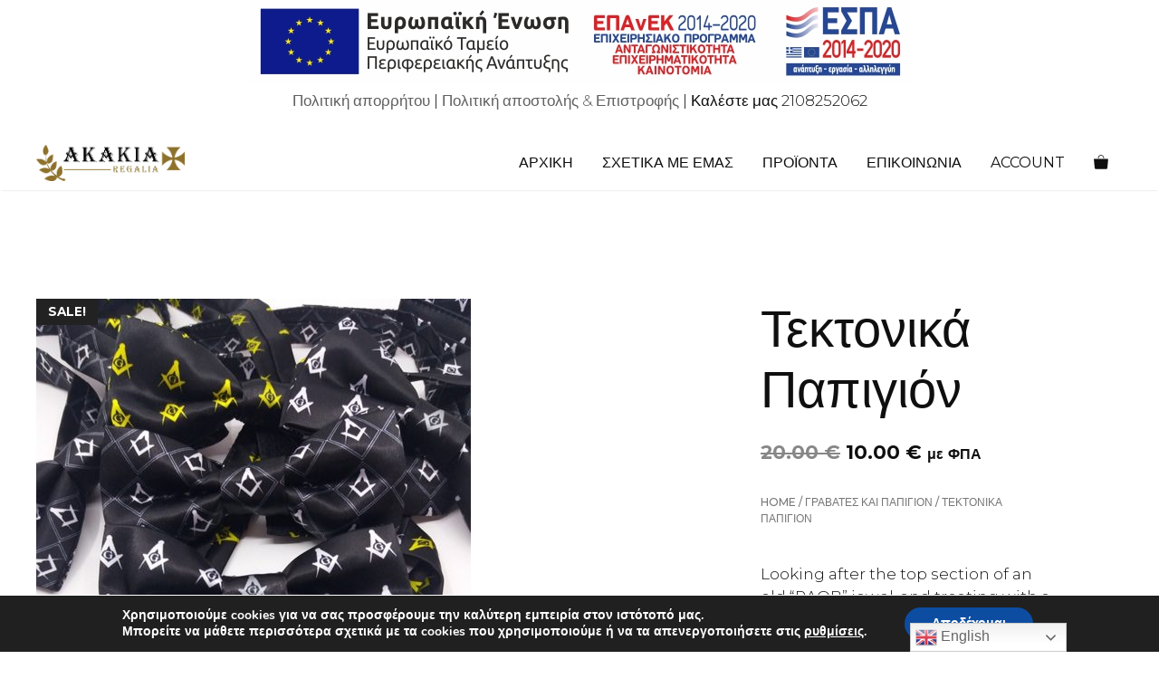

--- FILE ---
content_type: text/html; charset=UTF-8
request_url: https://www.akakiaregalia.com/product/f02-raob/?rating=1
body_size: 30809
content:
<!DOCTYPE html>
<html lang="el">
<head>
	<meta charset="UTF-8">
	<link rel="profile" href="https://gmpg.org/xfn/11">
					<script>document.documentElement.className = document.documentElement.className + ' yes-js js_active js'</script>
				<meta name='robots' content='index, follow, max-image-preview:large, max-snippet:-1, max-video-preview:-1' />
<meta name="viewport" content="width=device-width, initial-scale=1">
	<!-- This site is optimized with the Yoast SEO plugin v18.2 - https://yoast.com/wordpress/plugins/seo/ -->
	<title>Τεκτονικά Παπιγιόν - Akakia Regalia</title>
	<link rel="canonical" href="https://www.akakiaregalia.com/product/f02-raob/" />
	<meta property="og:locale" content="el_GR" />
	<meta property="og:type" content="article" />
	<meta property="og:title" content="Τεκτονικά Παπιγιόν - Akakia Regalia" />
	<meta property="og:description" content="Looking after the top section of an old &quot;RAOB&quot; jewel, and treating with a little TLC" />
	<meta property="og:url" content="https://www.akakiaregalia.com/product/f02-raob/" />
	<meta property="og:site_name" content="Akakia Regalia" />
	<meta property="article:modified_time" content="2024-08-20T14:18:41+00:00" />
	<meta property="og:image" content="https://www.akakiaregalia.com/wp-content/uploads/2021/08/Bow-tie-masonic-rotated.jpg" />
	<meta property="og:image:width" content="480" />
	<meta property="og:image:height" content="640" />
	<meta property="og:image:type" content="image/jpeg" />
	<meta name="twitter:card" content="summary_large_image" />
	<script type="application/ld+json" class="yoast-schema-graph">{"@context":"https://schema.org","@graph":[{"@type":"WebSite","@id":"https://www.akakiaregalia.com/#website","url":"https://www.akakiaregalia.com/","name":"Akakia Regalia","description":"Τεκτονικά Είδη","potentialAction":[{"@type":"SearchAction","target":{"@type":"EntryPoint","urlTemplate":"https://www.akakiaregalia.com/?s={search_term_string}"},"query-input":"required name=search_term_string"}],"inLanguage":"el"},{"@type":"ImageObject","@id":"https://www.akakiaregalia.com/product/f02-raob/#primaryimage","inLanguage":"el","url":"https://www.akakiaregalia.com/wp-content/uploads/2021/08/Bow-tie-masonic-rotated.jpg","contentUrl":"https://www.akakiaregalia.com/wp-content/uploads/2021/08/Bow-tie-masonic-rotated.jpg","width":480,"height":640,"caption":"Bow tie masonic"},{"@type":"WebPage","@id":"https://www.akakiaregalia.com/product/f02-raob/#webpage","url":"https://www.akakiaregalia.com/product/f02-raob/","name":"Τεκτονικά Παπιγιόν - Akakia Regalia","isPartOf":{"@id":"https://www.akakiaregalia.com/#website"},"primaryImageOfPage":{"@id":"https://www.akakiaregalia.com/product/f02-raob/#primaryimage"},"datePublished":"2021-08-19T06:53:25+00:00","dateModified":"2024-08-20T14:18:41+00:00","breadcrumb":{"@id":"https://www.akakiaregalia.com/product/f02-raob/#breadcrumb"},"inLanguage":"el","potentialAction":[{"@type":"ReadAction","target":["https://www.akakiaregalia.com/product/f02-raob/"]}]},{"@type":"BreadcrumbList","@id":"https://www.akakiaregalia.com/product/f02-raob/#breadcrumb","itemListElement":[{"@type":"ListItem","position":1,"name":"Αρχική","item":"https://www.akakiaregalia.com/"},{"@type":"ListItem","position":2,"name":"Προϊόντα","item":"https://www.akakiaregalia.com/shop-2/"},{"@type":"ListItem","position":3,"name":"Τεκτονικά Παπιγιόν"}]}]}</script>
	<!-- / Yoast SEO plugin. -->


<link rel='dns-prefetch' href='//fonts.googleapis.com' />
<link href='https://fonts.gstatic.com' crossorigin rel='preconnect' />
<link rel="alternate" type="application/rss+xml" title="Ροή RSS &raquo; Akakia Regalia" href="https://www.akakiaregalia.com/feed/" />
<link rel="alternate" type="application/rss+xml" title="Ροή Σχολίων &raquo; Akakia Regalia" href="https://www.akakiaregalia.com/comments/feed/" />
<link rel="alternate" title="oEmbed (JSON)" type="application/json+oembed" href="https://www.akakiaregalia.com/wp-json/oembed/1.0/embed?url=https%3A%2F%2Fwww.akakiaregalia.com%2Fproduct%2Ff02-raob%2F" />
<link rel="alternate" title="oEmbed (XML)" type="text/xml+oembed" href="https://www.akakiaregalia.com/wp-json/oembed/1.0/embed?url=https%3A%2F%2Fwww.akakiaregalia.com%2Fproduct%2Ff02-raob%2F&#038;format=xml" />
<style id='wp-img-auto-sizes-contain-inline-css'>
img:is([sizes=auto i],[sizes^="auto," i]){contain-intrinsic-size:3000px 1500px}
/*# sourceURL=wp-img-auto-sizes-contain-inline-css */
</style>
<link rel='stylesheet' id='gtranslate-style-css' href='https://www.akakiaregalia.com/wp-content/plugins/gtranslate/gtranslate-style24.css?ver=6.9' media='all' />
<style id='wp-emoji-styles-inline-css'>

	img.wp-smiley, img.emoji {
		display: inline !important;
		border: none !important;
		box-shadow: none !important;
		height: 1em !important;
		width: 1em !important;
		margin: 0 0.07em !important;
		vertical-align: -0.1em !important;
		background: none !important;
		padding: 0 !important;
	}
/*# sourceURL=wp-emoji-styles-inline-css */
</style>
<link rel='stylesheet' id='wp-block-library-css' href='https://www.akakiaregalia.com/wp-includes/css/dist/block-library/style.min.css?ver=6.9' media='all' />
<style id='wp-block-image-inline-css'>
.wp-block-image>a,.wp-block-image>figure>a{display:inline-block}.wp-block-image img{box-sizing:border-box;height:auto;max-width:100%;vertical-align:bottom}@media not (prefers-reduced-motion){.wp-block-image img.hide{visibility:hidden}.wp-block-image img.show{animation:show-content-image .4s}}.wp-block-image[style*=border-radius] img,.wp-block-image[style*=border-radius]>a{border-radius:inherit}.wp-block-image.has-custom-border img{box-sizing:border-box}.wp-block-image.aligncenter{text-align:center}.wp-block-image.alignfull>a,.wp-block-image.alignwide>a{width:100%}.wp-block-image.alignfull img,.wp-block-image.alignwide img{height:auto;width:100%}.wp-block-image .aligncenter,.wp-block-image .alignleft,.wp-block-image .alignright,.wp-block-image.aligncenter,.wp-block-image.alignleft,.wp-block-image.alignright{display:table}.wp-block-image .aligncenter>figcaption,.wp-block-image .alignleft>figcaption,.wp-block-image .alignright>figcaption,.wp-block-image.aligncenter>figcaption,.wp-block-image.alignleft>figcaption,.wp-block-image.alignright>figcaption{caption-side:bottom;display:table-caption}.wp-block-image .alignleft{float:left;margin:.5em 1em .5em 0}.wp-block-image .alignright{float:right;margin:.5em 0 .5em 1em}.wp-block-image .aligncenter{margin-left:auto;margin-right:auto}.wp-block-image :where(figcaption){margin-bottom:1em;margin-top:.5em}.wp-block-image.is-style-circle-mask img{border-radius:9999px}@supports ((-webkit-mask-image:none) or (mask-image:none)) or (-webkit-mask-image:none){.wp-block-image.is-style-circle-mask img{border-radius:0;-webkit-mask-image:url('data:image/svg+xml;utf8,<svg viewBox="0 0 100 100" xmlns="http://www.w3.org/2000/svg"><circle cx="50" cy="50" r="50"/></svg>');mask-image:url('data:image/svg+xml;utf8,<svg viewBox="0 0 100 100" xmlns="http://www.w3.org/2000/svg"><circle cx="50" cy="50" r="50"/></svg>');mask-mode:alpha;-webkit-mask-position:center;mask-position:center;-webkit-mask-repeat:no-repeat;mask-repeat:no-repeat;-webkit-mask-size:contain;mask-size:contain}}:root :where(.wp-block-image.is-style-rounded img,.wp-block-image .is-style-rounded img){border-radius:9999px}.wp-block-image figure{margin:0}.wp-lightbox-container{display:flex;flex-direction:column;position:relative}.wp-lightbox-container img{cursor:zoom-in}.wp-lightbox-container img:hover+button{opacity:1}.wp-lightbox-container button{align-items:center;backdrop-filter:blur(16px) saturate(180%);background-color:#5a5a5a40;border:none;border-radius:4px;cursor:zoom-in;display:flex;height:20px;justify-content:center;opacity:0;padding:0;position:absolute;right:16px;text-align:center;top:16px;width:20px;z-index:100}@media not (prefers-reduced-motion){.wp-lightbox-container button{transition:opacity .2s ease}}.wp-lightbox-container button:focus-visible{outline:3px auto #5a5a5a40;outline:3px auto -webkit-focus-ring-color;outline-offset:3px}.wp-lightbox-container button:hover{cursor:pointer;opacity:1}.wp-lightbox-container button:focus{opacity:1}.wp-lightbox-container button:focus,.wp-lightbox-container button:hover,.wp-lightbox-container button:not(:hover):not(:active):not(.has-background){background-color:#5a5a5a40;border:none}.wp-lightbox-overlay{box-sizing:border-box;cursor:zoom-out;height:100vh;left:0;overflow:hidden;position:fixed;top:0;visibility:hidden;width:100%;z-index:100000}.wp-lightbox-overlay .close-button{align-items:center;cursor:pointer;display:flex;justify-content:center;min-height:40px;min-width:40px;padding:0;position:absolute;right:calc(env(safe-area-inset-right) + 16px);top:calc(env(safe-area-inset-top) + 16px);z-index:5000000}.wp-lightbox-overlay .close-button:focus,.wp-lightbox-overlay .close-button:hover,.wp-lightbox-overlay .close-button:not(:hover):not(:active):not(.has-background){background:none;border:none}.wp-lightbox-overlay .lightbox-image-container{height:var(--wp--lightbox-container-height);left:50%;overflow:hidden;position:absolute;top:50%;transform:translate(-50%,-50%);transform-origin:top left;width:var(--wp--lightbox-container-width);z-index:9999999999}.wp-lightbox-overlay .wp-block-image{align-items:center;box-sizing:border-box;display:flex;height:100%;justify-content:center;margin:0;position:relative;transform-origin:0 0;width:100%;z-index:3000000}.wp-lightbox-overlay .wp-block-image img{height:var(--wp--lightbox-image-height);min-height:var(--wp--lightbox-image-height);min-width:var(--wp--lightbox-image-width);width:var(--wp--lightbox-image-width)}.wp-lightbox-overlay .wp-block-image figcaption{display:none}.wp-lightbox-overlay button{background:none;border:none}.wp-lightbox-overlay .scrim{background-color:#fff;height:100%;opacity:.9;position:absolute;width:100%;z-index:2000000}.wp-lightbox-overlay.active{visibility:visible}@media not (prefers-reduced-motion){.wp-lightbox-overlay.active{animation:turn-on-visibility .25s both}.wp-lightbox-overlay.active img{animation:turn-on-visibility .35s both}.wp-lightbox-overlay.show-closing-animation:not(.active){animation:turn-off-visibility .35s both}.wp-lightbox-overlay.show-closing-animation:not(.active) img{animation:turn-off-visibility .25s both}.wp-lightbox-overlay.zoom.active{animation:none;opacity:1;visibility:visible}.wp-lightbox-overlay.zoom.active .lightbox-image-container{animation:lightbox-zoom-in .4s}.wp-lightbox-overlay.zoom.active .lightbox-image-container img{animation:none}.wp-lightbox-overlay.zoom.active .scrim{animation:turn-on-visibility .4s forwards}.wp-lightbox-overlay.zoom.show-closing-animation:not(.active){animation:none}.wp-lightbox-overlay.zoom.show-closing-animation:not(.active) .lightbox-image-container{animation:lightbox-zoom-out .4s}.wp-lightbox-overlay.zoom.show-closing-animation:not(.active) .lightbox-image-container img{animation:none}.wp-lightbox-overlay.zoom.show-closing-animation:not(.active) .scrim{animation:turn-off-visibility .4s forwards}}@keyframes show-content-image{0%{visibility:hidden}99%{visibility:hidden}to{visibility:visible}}@keyframes turn-on-visibility{0%{opacity:0}to{opacity:1}}@keyframes turn-off-visibility{0%{opacity:1;visibility:visible}99%{opacity:0;visibility:visible}to{opacity:0;visibility:hidden}}@keyframes lightbox-zoom-in{0%{transform:translate(calc((-100vw + var(--wp--lightbox-scrollbar-width))/2 + var(--wp--lightbox-initial-left-position)),calc(-50vh + var(--wp--lightbox-initial-top-position))) scale(var(--wp--lightbox-scale))}to{transform:translate(-50%,-50%) scale(1)}}@keyframes lightbox-zoom-out{0%{transform:translate(-50%,-50%) scale(1);visibility:visible}99%{visibility:visible}to{transform:translate(calc((-100vw + var(--wp--lightbox-scrollbar-width))/2 + var(--wp--lightbox-initial-left-position)),calc(-50vh + var(--wp--lightbox-initial-top-position))) scale(var(--wp--lightbox-scale));visibility:hidden}}
/*# sourceURL=https://www.akakiaregalia.com/wp-includes/blocks/image/style.min.css */
</style>
<style id='wp-block-paragraph-inline-css'>
.is-small-text{font-size:.875em}.is-regular-text{font-size:1em}.is-large-text{font-size:2.25em}.is-larger-text{font-size:3em}.has-drop-cap:not(:focus):first-letter{float:left;font-size:8.4em;font-style:normal;font-weight:100;line-height:.68;margin:.05em .1em 0 0;text-transform:uppercase}body.rtl .has-drop-cap:not(:focus):first-letter{float:none;margin-left:.1em}p.has-drop-cap.has-background{overflow:hidden}:root :where(p.has-background){padding:1.25em 2.375em}:where(p.has-text-color:not(.has-link-color)) a{color:inherit}p.has-text-align-left[style*="writing-mode:vertical-lr"],p.has-text-align-right[style*="writing-mode:vertical-rl"]{rotate:180deg}
/*# sourceURL=https://www.akakiaregalia.com/wp-includes/blocks/paragraph/style.min.css */
</style>
<link rel='stylesheet' id='wc-blocks-vendors-style-css' href='https://www.akakiaregalia.com/wp-content/plugins/woocommerce/packages/woocommerce-blocks/build/wc-blocks-vendors-style.css?ver=6.7.3' media='all' />
<link rel='stylesheet' id='wc-blocks-style-css' href='https://www.akakiaregalia.com/wp-content/plugins/woocommerce/packages/woocommerce-blocks/build/wc-blocks-style.css?ver=6.7.3' media='all' />
<style id='global-styles-inline-css'>
:root{--wp--preset--aspect-ratio--square: 1;--wp--preset--aspect-ratio--4-3: 4/3;--wp--preset--aspect-ratio--3-4: 3/4;--wp--preset--aspect-ratio--3-2: 3/2;--wp--preset--aspect-ratio--2-3: 2/3;--wp--preset--aspect-ratio--16-9: 16/9;--wp--preset--aspect-ratio--9-16: 9/16;--wp--preset--color--black: #000000;--wp--preset--color--cyan-bluish-gray: #abb8c3;--wp--preset--color--white: #ffffff;--wp--preset--color--pale-pink: #f78da7;--wp--preset--color--vivid-red: #cf2e2e;--wp--preset--color--luminous-vivid-orange: #ff6900;--wp--preset--color--luminous-vivid-amber: #fcb900;--wp--preset--color--light-green-cyan: #7bdcb5;--wp--preset--color--vivid-green-cyan: #00d084;--wp--preset--color--pale-cyan-blue: #8ed1fc;--wp--preset--color--vivid-cyan-blue: #0693e3;--wp--preset--color--vivid-purple: #9b51e0;--wp--preset--color--contrast: var(--contrast);--wp--preset--color--contrast-2: var(--contrast-2);--wp--preset--color--contrast-3: var(--contrast-3);--wp--preset--color--base: var(--base);--wp--preset--color--base-2: var(--base-2);--wp--preset--color--base-3: var(--base-3);--wp--preset--color--accent: var(--accent);--wp--preset--gradient--vivid-cyan-blue-to-vivid-purple: linear-gradient(135deg,rgb(6,147,227) 0%,rgb(155,81,224) 100%);--wp--preset--gradient--light-green-cyan-to-vivid-green-cyan: linear-gradient(135deg,rgb(122,220,180) 0%,rgb(0,208,130) 100%);--wp--preset--gradient--luminous-vivid-amber-to-luminous-vivid-orange: linear-gradient(135deg,rgb(252,185,0) 0%,rgb(255,105,0) 100%);--wp--preset--gradient--luminous-vivid-orange-to-vivid-red: linear-gradient(135deg,rgb(255,105,0) 0%,rgb(207,46,46) 100%);--wp--preset--gradient--very-light-gray-to-cyan-bluish-gray: linear-gradient(135deg,rgb(238,238,238) 0%,rgb(169,184,195) 100%);--wp--preset--gradient--cool-to-warm-spectrum: linear-gradient(135deg,rgb(74,234,220) 0%,rgb(151,120,209) 20%,rgb(207,42,186) 40%,rgb(238,44,130) 60%,rgb(251,105,98) 80%,rgb(254,248,76) 100%);--wp--preset--gradient--blush-light-purple: linear-gradient(135deg,rgb(255,206,236) 0%,rgb(152,150,240) 100%);--wp--preset--gradient--blush-bordeaux: linear-gradient(135deg,rgb(254,205,165) 0%,rgb(254,45,45) 50%,rgb(107,0,62) 100%);--wp--preset--gradient--luminous-dusk: linear-gradient(135deg,rgb(255,203,112) 0%,rgb(199,81,192) 50%,rgb(65,88,208) 100%);--wp--preset--gradient--pale-ocean: linear-gradient(135deg,rgb(255,245,203) 0%,rgb(182,227,212) 50%,rgb(51,167,181) 100%);--wp--preset--gradient--electric-grass: linear-gradient(135deg,rgb(202,248,128) 0%,rgb(113,206,126) 100%);--wp--preset--gradient--midnight: linear-gradient(135deg,rgb(2,3,129) 0%,rgb(40,116,252) 100%);--wp--preset--font-size--small: 13px;--wp--preset--font-size--medium: 20px;--wp--preset--font-size--large: 36px;--wp--preset--font-size--x-large: 42px;--wp--preset--spacing--20: 0.44rem;--wp--preset--spacing--30: 0.67rem;--wp--preset--spacing--40: 1rem;--wp--preset--spacing--50: 1.5rem;--wp--preset--spacing--60: 2.25rem;--wp--preset--spacing--70: 3.38rem;--wp--preset--spacing--80: 5.06rem;--wp--preset--shadow--natural: 6px 6px 9px rgba(0, 0, 0, 0.2);--wp--preset--shadow--deep: 12px 12px 50px rgba(0, 0, 0, 0.4);--wp--preset--shadow--sharp: 6px 6px 0px rgba(0, 0, 0, 0.2);--wp--preset--shadow--outlined: 6px 6px 0px -3px rgb(255, 255, 255), 6px 6px rgb(0, 0, 0);--wp--preset--shadow--crisp: 6px 6px 0px rgb(0, 0, 0);}:where(.is-layout-flex){gap: 0.5em;}:where(.is-layout-grid){gap: 0.5em;}body .is-layout-flex{display: flex;}.is-layout-flex{flex-wrap: wrap;align-items: center;}.is-layout-flex > :is(*, div){margin: 0;}body .is-layout-grid{display: grid;}.is-layout-grid > :is(*, div){margin: 0;}:where(.wp-block-columns.is-layout-flex){gap: 2em;}:where(.wp-block-columns.is-layout-grid){gap: 2em;}:where(.wp-block-post-template.is-layout-flex){gap: 1.25em;}:where(.wp-block-post-template.is-layout-grid){gap: 1.25em;}.has-black-color{color: var(--wp--preset--color--black) !important;}.has-cyan-bluish-gray-color{color: var(--wp--preset--color--cyan-bluish-gray) !important;}.has-white-color{color: var(--wp--preset--color--white) !important;}.has-pale-pink-color{color: var(--wp--preset--color--pale-pink) !important;}.has-vivid-red-color{color: var(--wp--preset--color--vivid-red) !important;}.has-luminous-vivid-orange-color{color: var(--wp--preset--color--luminous-vivid-orange) !important;}.has-luminous-vivid-amber-color{color: var(--wp--preset--color--luminous-vivid-amber) !important;}.has-light-green-cyan-color{color: var(--wp--preset--color--light-green-cyan) !important;}.has-vivid-green-cyan-color{color: var(--wp--preset--color--vivid-green-cyan) !important;}.has-pale-cyan-blue-color{color: var(--wp--preset--color--pale-cyan-blue) !important;}.has-vivid-cyan-blue-color{color: var(--wp--preset--color--vivid-cyan-blue) !important;}.has-vivid-purple-color{color: var(--wp--preset--color--vivid-purple) !important;}.has-black-background-color{background-color: var(--wp--preset--color--black) !important;}.has-cyan-bluish-gray-background-color{background-color: var(--wp--preset--color--cyan-bluish-gray) !important;}.has-white-background-color{background-color: var(--wp--preset--color--white) !important;}.has-pale-pink-background-color{background-color: var(--wp--preset--color--pale-pink) !important;}.has-vivid-red-background-color{background-color: var(--wp--preset--color--vivid-red) !important;}.has-luminous-vivid-orange-background-color{background-color: var(--wp--preset--color--luminous-vivid-orange) !important;}.has-luminous-vivid-amber-background-color{background-color: var(--wp--preset--color--luminous-vivid-amber) !important;}.has-light-green-cyan-background-color{background-color: var(--wp--preset--color--light-green-cyan) !important;}.has-vivid-green-cyan-background-color{background-color: var(--wp--preset--color--vivid-green-cyan) !important;}.has-pale-cyan-blue-background-color{background-color: var(--wp--preset--color--pale-cyan-blue) !important;}.has-vivid-cyan-blue-background-color{background-color: var(--wp--preset--color--vivid-cyan-blue) !important;}.has-vivid-purple-background-color{background-color: var(--wp--preset--color--vivid-purple) !important;}.has-black-border-color{border-color: var(--wp--preset--color--black) !important;}.has-cyan-bluish-gray-border-color{border-color: var(--wp--preset--color--cyan-bluish-gray) !important;}.has-white-border-color{border-color: var(--wp--preset--color--white) !important;}.has-pale-pink-border-color{border-color: var(--wp--preset--color--pale-pink) !important;}.has-vivid-red-border-color{border-color: var(--wp--preset--color--vivid-red) !important;}.has-luminous-vivid-orange-border-color{border-color: var(--wp--preset--color--luminous-vivid-orange) !important;}.has-luminous-vivid-amber-border-color{border-color: var(--wp--preset--color--luminous-vivid-amber) !important;}.has-light-green-cyan-border-color{border-color: var(--wp--preset--color--light-green-cyan) !important;}.has-vivid-green-cyan-border-color{border-color: var(--wp--preset--color--vivid-green-cyan) !important;}.has-pale-cyan-blue-border-color{border-color: var(--wp--preset--color--pale-cyan-blue) !important;}.has-vivid-cyan-blue-border-color{border-color: var(--wp--preset--color--vivid-cyan-blue) !important;}.has-vivid-purple-border-color{border-color: var(--wp--preset--color--vivid-purple) !important;}.has-vivid-cyan-blue-to-vivid-purple-gradient-background{background: var(--wp--preset--gradient--vivid-cyan-blue-to-vivid-purple) !important;}.has-light-green-cyan-to-vivid-green-cyan-gradient-background{background: var(--wp--preset--gradient--light-green-cyan-to-vivid-green-cyan) !important;}.has-luminous-vivid-amber-to-luminous-vivid-orange-gradient-background{background: var(--wp--preset--gradient--luminous-vivid-amber-to-luminous-vivid-orange) !important;}.has-luminous-vivid-orange-to-vivid-red-gradient-background{background: var(--wp--preset--gradient--luminous-vivid-orange-to-vivid-red) !important;}.has-very-light-gray-to-cyan-bluish-gray-gradient-background{background: var(--wp--preset--gradient--very-light-gray-to-cyan-bluish-gray) !important;}.has-cool-to-warm-spectrum-gradient-background{background: var(--wp--preset--gradient--cool-to-warm-spectrum) !important;}.has-blush-light-purple-gradient-background{background: var(--wp--preset--gradient--blush-light-purple) !important;}.has-blush-bordeaux-gradient-background{background: var(--wp--preset--gradient--blush-bordeaux) !important;}.has-luminous-dusk-gradient-background{background: var(--wp--preset--gradient--luminous-dusk) !important;}.has-pale-ocean-gradient-background{background: var(--wp--preset--gradient--pale-ocean) !important;}.has-electric-grass-gradient-background{background: var(--wp--preset--gradient--electric-grass) !important;}.has-midnight-gradient-background{background: var(--wp--preset--gradient--midnight) !important;}.has-small-font-size{font-size: var(--wp--preset--font-size--small) !important;}.has-medium-font-size{font-size: var(--wp--preset--font-size--medium) !important;}.has-large-font-size{font-size: var(--wp--preset--font-size--large) !important;}.has-x-large-font-size{font-size: var(--wp--preset--font-size--x-large) !important;}
/*# sourceURL=global-styles-inline-css */
</style>

<style id='classic-theme-styles-inline-css'>
/*! This file is auto-generated */
.wp-block-button__link{color:#fff;background-color:#32373c;border-radius:9999px;box-shadow:none;text-decoration:none;padding:calc(.667em + 2px) calc(1.333em + 2px);font-size:1.125em}.wp-block-file__button{background:#32373c;color:#fff;text-decoration:none}
/*# sourceURL=/wp-includes/css/classic-themes.min.css */
</style>
<link rel='stylesheet' id='cardlink-payment-gateway-css' href='https://www.akakiaregalia.com/wp-content/plugins/cardlink-payment-gateway/public/css/cardlink-payment-gateway-public.css?ver=1.0.2' media='all' />
<link rel='stylesheet' id='contact-form-7-css' href='https://www.akakiaregalia.com/wp-content/plugins/contact-form-7/includes/css/styles.css?ver=5.5.6' media='all' />
<link rel='stylesheet' id='woocommerce-photo-reviews-style-css' href='https://www.akakiaregalia.com/wp-content/plugins/woo-photo-reviews/css/style.min.css?ver=1.1.6' media='all' />
<style id='woocommerce-photo-reviews-style-inline-css'>
.wcpr-filter-container{border:1px solid #e5e5e5;}.wcpr-filter-button{border:1px solid #e5e5e5;}.rate-percent{background-color:#96588a;}.star-rating:before,.star-rating span:before,.stars a:hover:after, .stars a.active:after{color:#ffb600 !important;}
/*# sourceURL=woocommerce-photo-reviews-style-inline-css */
</style>
<link rel='stylesheet' id='wcpr-masonry-style-css' href='https://www.akakiaregalia.com/wp-content/plugins/woo-photo-reviews/css/masonry.min.css?ver=1.1.6' media='all' />
<link rel='stylesheet' id='wcpr-swipebox-css-css' href='https://www.akakiaregalia.com/wp-content/plugins/woo-photo-reviews/css/swipebox.min.css?ver=6.9' media='all' />
<link rel='stylesheet' id='photoswipe-css' href='https://www.akakiaregalia.com/wp-content/plugins/woocommerce/assets/css/photoswipe/photoswipe.min.css?ver=6.2.2' media='all' />
<link rel='stylesheet' id='photoswipe-default-skin-css' href='https://www.akakiaregalia.com/wp-content/plugins/woocommerce/assets/css/photoswipe/default-skin/default-skin.min.css?ver=6.2.2' media='all' />
<link rel='stylesheet' id='woocommerce-layout-css' href='https://www.akakiaregalia.com/wp-content/plugins/woocommerce/assets/css/woocommerce-layout.css?ver=6.2.2' media='all' />
<link rel='stylesheet' id='woocommerce-smallscreen-css' href='https://www.akakiaregalia.com/wp-content/plugins/woocommerce/assets/css/woocommerce-smallscreen.css?ver=6.2.2' media='only screen and (max-width: 768px)' />
<link rel='stylesheet' id='woocommerce-general-css' href='https://www.akakiaregalia.com/wp-content/plugins/woocommerce/assets/css/woocommerce.css?ver=6.2.2' media='all' />
<style id='woocommerce-inline-inline-css'>
.woocommerce form .form-row .required { visibility: visible; }
/*# sourceURL=woocommerce-inline-inline-css */
</style>
<link rel='stylesheet' id='jquery-selectBox-css' href='https://www.akakiaregalia.com/wp-content/plugins/yith-woocommerce-wishlist/assets/css/jquery.selectBox.css?ver=1.2.0' media='all' />
<link rel='stylesheet' id='yith-wcwl-font-awesome-css' href='https://www.akakiaregalia.com/wp-content/plugins/yith-woocommerce-wishlist/assets/css/font-awesome.css?ver=4.7.0' media='all' />
<link rel='stylesheet' id='woocommerce_prettyPhoto_css-css' href='//www.akakiaregalia.com/wp-content/plugins/woocommerce/assets/css/prettyPhoto.css?ver=3.1.6' media='all' />
<link rel='stylesheet' id='yith-wcwl-main-css' href='https://www.akakiaregalia.com/wp-content/plugins/yith-woocommerce-wishlist/assets/css/style.css?ver=3.6.0' media='all' />
<style id='yith-wcwl-main-inline-css'>
.yith-wcwl-share li a{color: #FFFFFF;}.yith-wcwl-share li a:hover{color: #FFFFFF;}.yith-wcwl-share a.facebook{background: #39599E; background-color: #39599E;}.yith-wcwl-share a.facebook:hover{background: #39599E; background-color: #39599E;}.yith-wcwl-share a.twitter{background: #45AFE2; background-color: #45AFE2;}.yith-wcwl-share a.twitter:hover{background: #39599E; background-color: #39599E;}.yith-wcwl-share a.pinterest{background: #AB2E31; background-color: #AB2E31;}.yith-wcwl-share a.pinterest:hover{background: #39599E; background-color: #39599E;}.yith-wcwl-share a.email{background: #FBB102; background-color: #FBB102;}.yith-wcwl-share a.email:hover{background: #39599E; background-color: #39599E;}.yith-wcwl-share a.whatsapp{background: #00A901; background-color: #00A901;}.yith-wcwl-share a.whatsapp:hover{background: #39599E; background-color: #39599E;}
/*# sourceURL=yith-wcwl-main-inline-css */
</style>
<link rel='stylesheet' id='generate-widget-areas-css' href='https://www.akakiaregalia.com/wp-content/themes/generatepress/assets/css/components/widget-areas.min.css?ver=3.1.0' media='all' />
<link rel='stylesheet' id='generate-style-css' href='https://www.akakiaregalia.com/wp-content/themes/generatepress/assets/css/main.min.css?ver=3.1.0' media='all' />
<style id='generate-style-inline-css'>
body{background-color:#ffffff;color:#0f0f0f;}a{color:#606060;}a:hover, a:focus, a:active{color:#8E722C;}.grid-container{max-width:1320px;}.wp-block-group__inner-container{max-width:1320px;margin-left:auto;margin-right:auto;}.dropdown-click .main-navigation ul ul{display:none;visibility:hidden;}.dropdown-click .main-navigation ul ul ul.toggled-on{left:0;top:auto;position:relative;box-shadow:none;border-bottom:1px solid rgba(0,0,0,0.05);}.dropdown-click .main-navigation ul ul li:last-child > ul.toggled-on{border-bottom:0;}.dropdown-click .main-navigation ul.toggled-on, .dropdown-click .main-navigation ul li.sfHover > ul.toggled-on{display:block;left:auto;right:auto;opacity:1;visibility:visible;pointer-events:auto;height:auto;overflow:visible;float:none;}.dropdown-click .main-navigation.sub-menu-left .sub-menu.toggled-on, .dropdown-click .main-navigation.sub-menu-left ul li.sfHover > ul.toggled-on{right:0;}.dropdown-click nav ul ul ul{background-color:transparent;}.dropdown-click .widget-area .main-navigation ul ul{top:auto;position:absolute;float:none;width:100%;left:-99999px;}.dropdown-click .widget-area .main-navigation ul ul.toggled-on{position:relative;left:0;right:0;}.dropdown-click .widget-area.sidebar .main-navigation ul li.sfHover ul, .dropdown-click .widget-area.sidebar .main-navigation ul li:hover ul{right:0;left:0;}.dropdown-click .sfHover > a > .dropdown-menu-toggle > .gp-icon svg{transform:rotate(180deg);}:root{--contrast:#222222;--contrast-2:#575760;--contrast-3:#b2b2be;--base:#f0f0f0;--base-2:#f7f8f9;--base-3:#ffffff;--accent:#1e73be;}.has-contrast-color{color:#222222;}.has-contrast-background-color{background-color:#222222;}.has-contrast-2-color{color:#575760;}.has-contrast-2-background-color{background-color:#575760;}.has-contrast-3-color{color:#b2b2be;}.has-contrast-3-background-color{background-color:#b2b2be;}.has-base-color{color:#f0f0f0;}.has-base-background-color{background-color:#f0f0f0;}.has-base-2-color{color:#f7f8f9;}.has-base-2-background-color{background-color:#f7f8f9;}.has-base-3-color{color:#ffffff;}.has-base-3-background-color{background-color:#ffffff;}.has-accent-color{color:#1e73be;}.has-accent-background-color{background-color:#1e73be;}body, button, input, select, textarea{font-family:Montserrat, sans-serif;font-weight:300;}body{line-height:1.5;}.main-title{font-weight:400;font-size:25px;}.site-description{font-size:10px;}.main-navigation a, .main-navigation .menu-toggle, .main-navigation .menu-bar-items{font-weight:400;text-transform:uppercase;font-size:16px;}.widget-title{font-weight:500;text-transform:uppercase;font-size:14px;}button:not(.menu-toggle),html input[type="button"],input[type="reset"],input[type="submit"],.button,.wp-block-button .wp-block-button__link{font-weight:500;text-transform:uppercase;font-size:14px;}h1{font-weight:400;font-size:56px;}h2{font-weight:400;font-size:28px;}h3{font-weight:400;font-size:24px;}h4{font-weight:300;font-size:22px;}.top-bar{background-color:#636363;color:#ffffff;}.top-bar a{color:#ffffff;}.top-bar a:hover{color:#303030;}.site-header{background-color:#ffffff;color:#3a3a3a;}.site-header a{color:#3a3a3a;}.main-title a,.main-title a:hover{color:#0f0f0f;}.site-description{color:#757575;}.mobile-menu-control-wrapper .menu-toggle,.mobile-menu-control-wrapper .menu-toggle:hover,.mobile-menu-control-wrapper .menu-toggle:focus,.has-inline-mobile-toggle #site-navigation.toggled{background-color:rgba(0, 0, 0, 0.02);}.main-navigation,.main-navigation ul ul{background-color:#ffffff;}.main-navigation .main-nav ul li a, .main-navigation .menu-toggle, .main-navigation .menu-bar-items{color:#0f0f0f;}.main-navigation .main-nav ul li:not([class*="current-menu-"]):hover > a, .main-navigation .main-nav ul li:not([class*="current-menu-"]):focus > a, .main-navigation .main-nav ul li.sfHover:not([class*="current-menu-"]) > a, .main-navigation .menu-bar-item:hover > a, .main-navigation .menu-bar-item.sfHover > a{color:#8E722C;background-color:rgba(255,255,255,0);}button.menu-toggle:hover,button.menu-toggle:focus{color:#0f0f0f;}.main-navigation .main-nav ul li[class*="current-menu-"] > a{color:#8E722C;background-color:rgba(63,63,63,0);}.navigation-search input[type="search"],.navigation-search input[type="search"]:active, .navigation-search input[type="search"]:focus, .main-navigation .main-nav ul li.search-item.active > a, .main-navigation .menu-bar-items .search-item.active > a{color:#8E722C;background-color:#ffffff;opacity:1;}.main-navigation ul ul{background-color:#3f3f3f;}.main-navigation .main-nav ul ul li a{color:#515151;}.main-navigation .main-nav ul ul li:not([class*="current-menu-"]):hover > a,.main-navigation .main-nav ul ul li:not([class*="current-menu-"]):focus > a, .main-navigation .main-nav ul ul li.sfHover:not([class*="current-menu-"]) > a{color:#7a8896;background-color:#4f4f4f;}.main-navigation .main-nav ul ul li[class*="current-menu-"] > a{color:#8f919e;background-color:#4f4f4f;}.separate-containers .inside-article, .separate-containers .comments-area, .separate-containers .page-header, .one-container .container, .separate-containers .paging-navigation, .inside-page-header{background-color:#ffffff;}.entry-header h1,.page-header h1{color:#0f0f0f;}.entry-title a{color:#0f0f0f;}.entry-meta{color:#595959;}.entry-meta a{color:#595959;}.entry-meta a:hover{color:#1e73be;}.sidebar .widget{background-color:#ffffff;}.sidebar .widget .widget-title{color:#000000;}.footer-widgets{background-color:#e3e3e3;}.footer-widgets .widget-title{color:#000000;}.site-info{color:#ffffff;background-color:#222222;}.site-info a{color:#ffffff;}.site-info a:hover{color:#606060;}.footer-bar .widget_nav_menu .current-menu-item a{color:#606060;}input[type="text"],input[type="email"],input[type="url"],input[type="password"],input[type="search"],input[type="tel"],input[type="number"],textarea,select{color:#666666;background-color:#fafafa;border-color:#cccccc;}input[type="text"]:focus,input[type="email"]:focus,input[type="url"]:focus,input[type="password"]:focus,input[type="search"]:focus,input[type="tel"]:focus,input[type="number"]:focus,textarea:focus,select:focus{color:#666666;background-color:#ffffff;border-color:#bfbfbf;}button,html input[type="button"],input[type="reset"],input[type="submit"],a.button,a.wp-block-button__link:not(.has-background){color:#ffffff;background-color:#8E722C;}button:hover,html input[type="button"]:hover,input[type="reset"]:hover,input[type="submit"]:hover,a.button:hover,button:focus,html input[type="button"]:focus,input[type="reset"]:focus,input[type="submit"]:focus,a.button:focus,a.wp-block-button__link:not(.has-background):active,a.wp-block-button__link:not(.has-background):focus,a.wp-block-button__link:not(.has-background):hover{color:#ffffff;background-color:#a78226;}a.generate-back-to-top{background-color:rgba( 0,0,0,0.4 );color:#ffffff;}a.generate-back-to-top:hover,a.generate-back-to-top:focus{background-color:rgba( 0,0,0,0.6 );color:#ffffff;}@media (max-width: 768px){.main-navigation .menu-bar-item:hover > a, .main-navigation .menu-bar-item.sfHover > a{background:none;color:#0f0f0f;}}.inside-top-bar{padding:10px;}.inside-header{padding:5px 40px 5px 40px;}.nav-below-header .main-navigation .inside-navigation.grid-container, .nav-above-header .main-navigation .inside-navigation.grid-container{padding:0px 24px 0px 24px;}.separate-containers .inside-article, .separate-containers .comments-area, .separate-containers .page-header, .separate-containers .paging-navigation, .one-container .site-content, .inside-page-header{padding:80px 40px 40px 40px;}.site-main .wp-block-group__inner-container{padding:80px 40px 40px 40px;}.separate-containers .paging-navigation{padding-top:20px;padding-bottom:20px;}.entry-content .alignwide, body:not(.no-sidebar) .entry-content .alignfull{margin-left:-40px;width:calc(100% + 80px);max-width:calc(100% + 80px);}.sidebar .widget, .page-header, .widget-area .main-navigation, .site-main > *{margin-bottom:40px;}.separate-containers .site-main{margin:40px;}.both-right .inside-left-sidebar,.both-left .inside-left-sidebar{margin-right:20px;}.both-right .inside-right-sidebar,.both-left .inside-right-sidebar{margin-left:20px;}.separate-containers .featured-image{margin-top:40px;}.separate-containers .inside-right-sidebar, .separate-containers .inside-left-sidebar{margin-top:40px;margin-bottom:40px;}.main-navigation .main-nav ul li a,.menu-toggle,.main-navigation .menu-bar-item > a{padding-left:16px;padding-right:16px;}.main-navigation .main-nav ul ul li a{padding:10px 16px 10px 16px;}.rtl .menu-item-has-children .dropdown-menu-toggle{padding-left:16px;}.menu-item-has-children .dropdown-menu-toggle{padding-right:16px;}.rtl .main-navigation .main-nav ul li.menu-item-has-children > a{padding-right:16px;}.widget-area .widget{padding:80px 40px 40px 120px;}.inside-site-info{padding:20px;}@media (max-width:768px){.separate-containers .inside-article, .separate-containers .comments-area, .separate-containers .page-header, .separate-containers .paging-navigation, .one-container .site-content, .inside-page-header{padding:30px 20px 30px 20px;}.site-main .wp-block-group__inner-container{padding:30px 20px 30px 20px;}.widget-area .widget{padding-top:0px;padding-right:0px;padding-bottom:0px;padding-left:0px;}.inside-site-info{padding-right:10px;padding-left:10px;}.entry-content .alignwide, body:not(.no-sidebar) .entry-content .alignfull{margin-left:-20px;width:calc(100% + 40px);max-width:calc(100% + 40px);}.one-container .site-main .paging-navigation{margin-bottom:40px;}}/* End cached CSS */.is-right-sidebar{width:35%;}.is-left-sidebar{width:25%;}.site-content .content-area{width:100%;}@media (max-width: 768px){.main-navigation .menu-toggle,.sidebar-nav-mobile:not(#sticky-placeholder){display:block;}.main-navigation ul,.gen-sidebar-nav,.main-navigation:not(.slideout-navigation):not(.toggled) .main-nav > ul,.has-inline-mobile-toggle #site-navigation .inside-navigation > *:not(.navigation-search):not(.main-nav){display:none;}.nav-align-right .inside-navigation,.nav-align-center .inside-navigation{justify-content:space-between;}}
.dynamic-author-image-rounded{border-radius:100%;}.dynamic-featured-image, .dynamic-author-image{vertical-align:middle;}.one-container.blog .dynamic-content-template:not(:last-child), .one-container.archive .dynamic-content-template:not(:last-child){padding-bottom:0px;}.dynamic-entry-excerpt > p:last-child{margin-bottom:0px;}
.main-navigation .main-nav ul li a,.menu-toggle,.main-navigation .menu-bar-item > a{transition: line-height 300ms ease}.main-navigation.toggled .main-nav > ul{background-color: #ffffff}.sticky-enabled .gen-sidebar-nav.is_stuck .main-navigation {margin-bottom: 0px;}.sticky-enabled .gen-sidebar-nav.is_stuck {z-index: 500;}.sticky-enabled .main-navigation.is_stuck {box-shadow: 0 2px 2px -2px rgba(0, 0, 0, .2);}.navigation-stick:not(.gen-sidebar-nav) {left: 0;right: 0;width: 100% !important;}.both-sticky-menu .main-navigation:not(#mobile-header).toggled .main-nav > ul,.mobile-sticky-menu .main-navigation:not(#mobile-header).toggled .main-nav > ul,.mobile-header-sticky #mobile-header.toggled .main-nav > ul {position: absolute;left: 0;right: 0;z-index: 999;}.nav-float-right .navigation-stick {width: 100% !important;left: 0;}.nav-float-right .navigation-stick .navigation-branding {margin-right: auto;}.main-navigation.has-sticky-branding:not(.grid-container) .inside-navigation:not(.grid-container) .navigation-branding{margin-left: 10px;}
@media (max-width: 768px){.main-navigation .menu-toggle,.main-navigation .mobile-bar-items a,.main-navigation .menu-bar-item > a{padding-left:12px;padding-right:12px;}.main-navigation .main-nav ul li a,.main-navigation .menu-toggle,.main-navigation .mobile-bar-items a,.main-navigation .menu-bar-item > a{line-height:56px;}.main-navigation .site-logo.navigation-logo img, .mobile-header-navigation .site-logo.mobile-header-logo img, .navigation-search input[type="search"]{height:56px;}}.post-image:not(:first-child), .page-content:not(:first-child), .entry-content:not(:first-child), .entry-summary:not(:first-child), footer.entry-meta{margin-top:1.2em;}.post-image-above-header .inside-article div.featured-image, .post-image-above-header .inside-article div.post-image{margin-bottom:1.2em;}@media (max-width: 1024px),(min-width:1025px){.main-navigation.sticky-navigation-transition .main-nav > ul > li > a,.sticky-navigation-transition .menu-toggle,.main-navigation.sticky-navigation-transition .menu-bar-item > a, .sticky-navigation-transition .navigation-branding .main-title{line-height:56px;}.main-navigation.sticky-navigation-transition .site-logo img, .main-navigation.sticky-navigation-transition .navigation-search input[type="search"], .main-navigation.sticky-navigation-transition .navigation-branding img{height:56px;}}
/*# sourceURL=generate-style-inline-css */
</style>
<link rel='stylesheet' id='generate-google-fonts-css' href='https://fonts.googleapis.com/css?family=Montserrat%3A100%2C100italic%2C200%2C200italic%2C300%2C300italic%2Cregular%2Citalic%2C500%2C500italic%2C600%2C600italic%2C700%2C700italic%2C800%2C800italic%2C900%2C900italic&#038;display=auto&#038;ver=3.1.0' media='all' />
<link rel='stylesheet' id='generate-blog-images-css' href='https://www.akakiaregalia.com/wp-content/plugins/gp-premium/blog/functions/css/featured-images.min.css?ver=2.1.2' media='all' />
<link rel='stylesheet' id='vi-wpvs-frontend-style-css' href='https://www.akakiaregalia.com/wp-content/plugins/product-variations-swatches-for-woocommerce/assets/css/frontend-style.min.css?ver=1.0.2' media='all' />
<style id='vi-wpvs-frontend-style-inline-css'>
.vi-wpvs-variation-wrap.vi-wpvs-variation-wrap-vi_wpvs_button_design .vi-wpvs-option-wrap{transition: all 30ms ease-in-out;}.vi-wpvs-variation-wrap.vi-wpvs-variation-wrap-vi_wpvs_button_design .vi-wpvs-variation-button-select{padding:10px 20px;font-size:13px;}.vi-wpvs-variation-wrap.vi-wpvs-variation-wrap-vi_wpvs_button_design .vi-wpvs-option-wrap{padding:10px 20px;font-size:13px;}.vi-wpvs-variation-wrap.vi-wpvs-variation-wrap-vi_wpvs_button_design .vi-wpvs-option-wrap .vi-wpvs-option:not(.vi-wpvs-option-select){border-radius: inherit;}.vi-wpvs-variation-wrap.vi-wpvs-variation-wrap-image.vi-wpvs-variation-wrap-vi_wpvs_button_design .vi-wpvs-option-wrap ,.vi-wpvs-variation-wrap.vi-wpvs-variation-wrap-variation_img.vi-wpvs-variation-wrap-vi_wpvs_button_design .vi-wpvs-option-wrap ,.vi-wpvs-variation-wrap.vi-wpvs-variation-wrap-color.vi-wpvs-variation-wrap-vi_wpvs_button_design .vi-wpvs-option-wrap{width: 48px;height:48px;}.vi-wpvs-variation-wrap.vi-wpvs-variation-wrap-vi_wpvs_button_design .vi-wpvs-option-wrap.vi-wpvs-option-wrap-out-of-stock,.vi-wpvs-variation-wrap.vi-wpvs-variation-wrap-vi_wpvs_button_design .vi-wpvs-option-wrap.vi-wpvs-option-wrap-out-of-stock-attribute,.vi-wpvs-variation-wrap.vi-wpvs-variation-wrap-vi_wpvs_button_design .vi-wpvs-option-wrap.vi-wpvs-option-wrap-disable{opacity: 1;}.vi-wpvs-variation-wrap.vi-wpvs-variation-wrap-vi_wpvs_button_design .vi-wpvs-option-wrap.vi-wpvs-option-wrap-out-of-stock .vi-wpvs-option,.vi-wpvs-variation-wrap.vi-wpvs-variation-wrap-vi_wpvs_button_design .vi-wpvs-option-wrap.vi-wpvs-option-wrap-out-of-stock-attribute .vi-wpvs-option,.vi-wpvs-variation-wrap.vi-wpvs-variation-wrap-vi_wpvs_button_design .vi-wpvs-option-wrap.vi-wpvs-option-wrap-disable .vi-wpvs-option{opacity: .5;}.vi-wpvs-variation-wrap.vi-wpvs-variation-wrap-vi_wpvs_button_design .vi-wpvs-option-wrap.vi-wpvs-option-wrap-selected{box-shadow:  0 0 0 1px rgba(33, 33, 33, 1) inset;}.vi-wpvs-variation-wrap.vi-wpvs-variation-wrap-vi_wpvs_button_design .vi-wpvs-variation-wrap-select-wrap .vi-wpvs-option-wrap.vi-wpvs-option-wrap-selected{box-shadow:  0 0 0 1px rgba(33, 33, 33, 1);}.vi-wpvs-variation-wrap.vi-wpvs-variation-wrap-vi_wpvs_button_design .vi-wpvs-option-wrap.vi-wpvs-option-wrap-selected{color:rgba(255, 255, 255, 1);background:rgba(33, 33, 33, 1);}.vi-wpvs-variation-wrap.vi-wpvs-variation-wrap-vi_wpvs_button_design .vi-wpvs-option-wrap.vi-wpvs-option-wrap-selected .vi-wpvs-option{color:rgba(255, 255, 255, 1);}.vi-wpvs-variation-wrap.vi-wpvs-variation-wrap-vi_wpvs_button_design .vi-wpvs-option-wrap.vi-wpvs-option-wrap-hover{box-shadow:  0 0 0 1px rgba(33, 33, 33, 1) inset;}.vi-wpvs-variation-wrap.vi-wpvs-variation-wrap-vi_wpvs_button_design .vi-wpvs-variation-wrap-select-wrap .vi-wpvs-option-wrap.vi-wpvs-option-wrap-hover{box-shadow:  0 0 0 1px rgba(33, 33, 33, 1);}.vi-wpvs-variation-wrap.vi-wpvs-variation-wrap-vi_wpvs_button_design .vi-wpvs-option-wrap.vi-wpvs-option-wrap-hover{color:rgba(255, 255, 255, 1);background:rgba(33, 33, 33, 1);}.vi-wpvs-variation-wrap.vi-wpvs-variation-wrap-vi_wpvs_button_design .vi-wpvs-option-wrap.vi-wpvs-option-wrap-hover .vi-wpvs-option{color:rgba(255, 255, 255, 1);}.vi-wpvs-variation-wrap.vi-wpvs-variation-wrap-vi_wpvs_button_design .vi-wpvs-option-wrap.vi-wpvs-option-wrap-default{box-shadow:  0 0 0 1px #cccccc inset;}.vi-wpvs-variation-wrap.vi-wpvs-variation-wrap-vi_wpvs_button_design .vi-wpvs-variation-wrap-select-wrap .vi-wpvs-option-wrap.vi-wpvs-option-wrap-default{box-shadow:  0 0 0 1px #cccccc ;}.vi-wpvs-variation-wrap.vi-wpvs-variation-wrap-vi_wpvs_button_design .vi-wpvs-option-wrap.vi-wpvs-option-wrap-default{color:rgba(33, 33, 33, 1);background:#ffffff;}.vi-wpvs-variation-wrap.vi-wpvs-variation-wrap-vi_wpvs_button_design .vi-wpvs-option-wrap.vi-wpvs-option-wrap-default .vi-wpvs-option{color:rgba(33, 33, 33, 1);}.vi-wpvs-variation-wrap.vi-wpvs-variation-wrap-vi_wpvs_button_design .vi-wpvs-option-wrap .vi-wpvs-option-tooltip{display: none;}@media screen and (max-width:600px){.vi-wpvs-variation-wrap.vi-wpvs-variation-wrap-vi_wpvs_button_design .vi-wpvs-option-wrap{width:px;height:px;font-size:11.05px;}.vi-wpvs-variation-wrap.vi-wpvs-variation-wrap-image.vi-wpvs-variation-wrap-vi_wpvs_button_design .vi-wpvs-option-wrap ,.vi-wpvs-variation-wrap.vi-wpvs-variation-wrap-variation_img.vi-wpvs-variation-wrap-vi_wpvs_button_design .vi-wpvs-option-wrap ,.vi-wpvs-variation-wrap.vi-wpvs-variation-wrap-color.vi-wpvs-variation-wrap-vi_wpvs_button_design .vi-wpvs-option-wrap{width: 40.8px;height:40.8px;}.vi-wpvs-variation-wrap.vi-wpvs-variation-wrap-vi_wpvs_button_design .vi-wpvs-option-wrap.vi-wpvs-option-wrap-selected{border-radius:px;}.vi-wpvs-variation-wrap.vi-wpvs-variation-wrap-vi_wpvs_button_design .vi-wpvs-option-wrap.vi-wpvs-option-wrap-hover{border-radius:px;}.vi-wpvs-variation-wrap.vi-wpvs-variation-wrap-vi_wpvs_button_design .vi-wpvs-option-wrap.vi-wpvs-option-wrap-default{border-radius:px;}}.vi-wpvs-variation-wrap.vi-wpvs-variation-wrap-vi_wpvs_color_design .vi-wpvs-option-wrap{transition: all 30ms ease-in-out;}.vi-wpvs-variation-wrap.vi-wpvs-variation-wrap-vi_wpvs_color_design .vi-wpvs-variation-button-select{height:32px;width:32px;padding:10px;font-size:13px;border-radius:20px;}.vi-wpvs-variation-wrap.vi-wpvs-variation-wrap-vi_wpvs_color_design .vi-wpvs-option-wrap{height:32px;width:32px;padding:10px;font-size:13px;border-radius:20px;}.vi-wpvs-variation-wrap.vi-wpvs-variation-wrap-vi_wpvs_color_design .vi-wpvs-option-wrap .vi-wpvs-option:not(.vi-wpvs-option-select){border-radius: inherit;}.vi-wpvs-variation-wrap.vi-wpvs-variation-wrap-vi_wpvs_color_design .vi-wpvs-option-wrap.vi-wpvs-option-wrap-out-of-stock,.vi-wpvs-variation-wrap.vi-wpvs-variation-wrap-vi_wpvs_color_design .vi-wpvs-option-wrap.vi-wpvs-option-wrap-out-of-stock-attribute,.vi-wpvs-variation-wrap.vi-wpvs-variation-wrap-vi_wpvs_color_design .vi-wpvs-option-wrap.vi-wpvs-option-wrap-disable{opacity: 1;}.vi-wpvs-variation-wrap.vi-wpvs-variation-wrap-vi_wpvs_color_design .vi-wpvs-option-wrap.vi-wpvs-option-wrap-out-of-stock .vi-wpvs-option,.vi-wpvs-variation-wrap.vi-wpvs-variation-wrap-vi_wpvs_color_design .vi-wpvs-option-wrap.vi-wpvs-option-wrap-out-of-stock-attribute .vi-wpvs-option,.vi-wpvs-variation-wrap.vi-wpvs-variation-wrap-vi_wpvs_color_design .vi-wpvs-option-wrap.vi-wpvs-option-wrap-disable .vi-wpvs-option{opacity: .5;}.vi-wpvs-variation-wrap.vi-wpvs-variation-wrap-vi_wpvs_color_design .vi-wpvs-option-wrap.vi-wpvs-option-wrap-selected{}.vi-wpvs-variation-wrap.vi-wpvs-variation-wrap-vi_wpvs_color_design .vi-wpvs-variation-wrap-select-wrap .vi-wpvs-option-wrap.vi-wpvs-option-wrap-selected{}.vi-wpvs-variation-wrap.vi-wpvs-variation-wrap-vi_wpvs_color_design .vi-wpvs-option-wrap.vi-wpvs-option-wrap-selected{background:rgba(0, 0, 0, 0.06);border-radius:20px;}.vi-wpvs-variation-wrap.vi-wpvs-variation-wrap-vi_wpvs_color_design .vi-wpvs-option-wrap.vi-wpvs-option-wrap-selected .vi-wpvs-option{}.vi-wpvs-variation-wrap.vi-wpvs-variation-wrap-vi_wpvs_color_design .vi-wpvs-option-wrap.vi-wpvs-option-wrap-hover{}.vi-wpvs-variation-wrap.vi-wpvs-variation-wrap-vi_wpvs_color_design .vi-wpvs-variation-wrap-select-wrap .vi-wpvs-option-wrap.vi-wpvs-option-wrap-hover{}.vi-wpvs-variation-wrap.vi-wpvs-variation-wrap-vi_wpvs_color_design .vi-wpvs-option-wrap.vi-wpvs-option-wrap-hover{background:rgba(0, 0, 0, 0.06);border-radius:20px;}.vi-wpvs-variation-wrap.vi-wpvs-variation-wrap-vi_wpvs_color_design .vi-wpvs-option-wrap.vi-wpvs-option-wrap-hover .vi-wpvs-option{}.vi-wpvs-variation-wrap.vi-wpvs-variation-wrap-vi_wpvs_color_design .vi-wpvs-option-wrap.vi-wpvs-option-wrap-default{box-shadow:  0px 4px 2px -2px rgba(238, 238, 238, 1);}.vi-wpvs-variation-wrap.vi-wpvs-variation-wrap-vi_wpvs_color_design .vi-wpvs-variation-wrap-select-wrap .vi-wpvs-option-wrap.vi-wpvs-option-wrap-default{box-shadow:  0px 4px 2px -2px rgba(238, 238, 238, 1);}.vi-wpvs-variation-wrap.vi-wpvs-variation-wrap-vi_wpvs_color_design .vi-wpvs-option-wrap.vi-wpvs-option-wrap-default{background:rgba(0, 0, 0, 0);border-radius:20px;}.vi-wpvs-variation-wrap.vi-wpvs-variation-wrap-vi_wpvs_color_design .vi-wpvs-option-wrap.vi-wpvs-option-wrap-default .vi-wpvs-option{}.vi-wpvs-variation-wrap.vi-wpvs-variation-wrap-vi_wpvs_color_design .vi-wpvs-option-wrap .vi-wpvs-option-tooltip{display: none;}@media screen and (max-width:600px){.vi-wpvs-variation-wrap.vi-wpvs-variation-wrap-vi_wpvs_color_design .vi-wpvs-option-wrap{width:27.2px;height:27.2px;font-size:11.05px;}.vi-wpvs-variation-wrap.vi-wpvs-variation-wrap-image.vi-wpvs-variation-wrap-vi_wpvs_color_design .vi-wpvs-option-wrap ,.vi-wpvs-variation-wrap.vi-wpvs-variation-wrap-variation_img.vi-wpvs-variation-wrap-vi_wpvs_color_design .vi-wpvs-option-wrap ,.vi-wpvs-variation-wrap.vi-wpvs-variation-wrap-color.vi-wpvs-variation-wrap-vi_wpvs_color_design .vi-wpvs-option-wrap{}.vi-wpvs-variation-wrap.vi-wpvs-variation-wrap-vi_wpvs_color_design .vi-wpvs-option-wrap.vi-wpvs-option-wrap-selected{border-radius:17px;}.vi-wpvs-variation-wrap.vi-wpvs-variation-wrap-vi_wpvs_color_design .vi-wpvs-option-wrap.vi-wpvs-option-wrap-hover{border-radius:17px;}.vi-wpvs-variation-wrap.vi-wpvs-variation-wrap-vi_wpvs_color_design .vi-wpvs-option-wrap.vi-wpvs-option-wrap-default{border-radius:17px;}}.vi-wpvs-variation-wrap.vi-wpvs-variation-wrap-vi_wpvs_image_design .vi-wpvs-option-wrap{transition: all 30ms ease-in-out;}.vi-wpvs-variation-wrap.vi-wpvs-variation-wrap-vi_wpvs_image_design .vi-wpvs-variation-button-select{height:50px;width:50px;padding:3px;font-size:13px;}.vi-wpvs-variation-wrap.vi-wpvs-variation-wrap-vi_wpvs_image_design .vi-wpvs-option-wrap{height:50px;width:50px;padding:3px;font-size:13px;}.vi-wpvs-variation-wrap.vi-wpvs-variation-wrap-vi_wpvs_image_design .vi-wpvs-option-wrap .vi-wpvs-option:not(.vi-wpvs-option-select){border-radius: inherit;}.vi-wpvs-variation-wrap.vi-wpvs-variation-wrap-vi_wpvs_image_design .vi-wpvs-option-wrap.vi-wpvs-option-wrap-out-of-stock,.vi-wpvs-variation-wrap.vi-wpvs-variation-wrap-vi_wpvs_image_design .vi-wpvs-option-wrap.vi-wpvs-option-wrap-out-of-stock-attribute,.vi-wpvs-variation-wrap.vi-wpvs-variation-wrap-vi_wpvs_image_design .vi-wpvs-option-wrap.vi-wpvs-option-wrap-disable{opacity: 1;}.vi-wpvs-variation-wrap.vi-wpvs-variation-wrap-vi_wpvs_image_design .vi-wpvs-option-wrap.vi-wpvs-option-wrap-out-of-stock .vi-wpvs-option,.vi-wpvs-variation-wrap.vi-wpvs-variation-wrap-vi_wpvs_image_design .vi-wpvs-option-wrap.vi-wpvs-option-wrap-out-of-stock-attribute .vi-wpvs-option,.vi-wpvs-variation-wrap.vi-wpvs-variation-wrap-vi_wpvs_image_design .vi-wpvs-option-wrap.vi-wpvs-option-wrap-disable .vi-wpvs-option{opacity: .5;}.vi-wpvs-variation-wrap.vi-wpvs-variation-wrap-vi_wpvs_image_design .vi-wpvs-option-wrap.vi-wpvs-option-wrap-selected{box-shadow:  0 0 0 1px rgba(33, 33, 33, 1) inset;}.vi-wpvs-variation-wrap.vi-wpvs-variation-wrap-vi_wpvs_image_design .vi-wpvs-variation-wrap-select-wrap .vi-wpvs-option-wrap.vi-wpvs-option-wrap-selected{box-shadow:  0 0 0 1px rgba(33, 33, 33, 1);}.vi-wpvs-variation-wrap.vi-wpvs-variation-wrap-vi_wpvs_image_design .vi-wpvs-option-wrap.vi-wpvs-option-wrap-selected{}.vi-wpvs-variation-wrap.vi-wpvs-variation-wrap-vi_wpvs_image_design .vi-wpvs-option-wrap.vi-wpvs-option-wrap-selected .vi-wpvs-option{}.vi-wpvs-variation-wrap.vi-wpvs-variation-wrap-vi_wpvs_image_design .vi-wpvs-option-wrap.vi-wpvs-option-wrap-hover{box-shadow:  0 0 0 1px rgba(33, 33, 33, 1) inset;}.vi-wpvs-variation-wrap.vi-wpvs-variation-wrap-vi_wpvs_image_design .vi-wpvs-variation-wrap-select-wrap .vi-wpvs-option-wrap.vi-wpvs-option-wrap-hover{box-shadow:  0 0 0 1px rgba(33, 33, 33, 1);}.vi-wpvs-variation-wrap.vi-wpvs-variation-wrap-vi_wpvs_image_design .vi-wpvs-option-wrap.vi-wpvs-option-wrap-hover{}.vi-wpvs-variation-wrap.vi-wpvs-variation-wrap-vi_wpvs_image_design .vi-wpvs-option-wrap.vi-wpvs-option-wrap-hover .vi-wpvs-option{}.vi-wpvs-variation-wrap.vi-wpvs-variation-wrap-vi_wpvs_image_design .vi-wpvs-option-wrap.vi-wpvs-option-wrap-default{box-shadow:  0 0 0 1px rgba(238, 238, 238, 1) inset;}.vi-wpvs-variation-wrap.vi-wpvs-variation-wrap-vi_wpvs_image_design .vi-wpvs-variation-wrap-select-wrap .vi-wpvs-option-wrap.vi-wpvs-option-wrap-default{box-shadow:  0 0 0 1px rgba(238, 238, 238, 1) ;}.vi-wpvs-variation-wrap.vi-wpvs-variation-wrap-vi_wpvs_image_design .vi-wpvs-option-wrap.vi-wpvs-option-wrap-default{background:rgba(255, 255, 255, 1);}.vi-wpvs-variation-wrap.vi-wpvs-variation-wrap-vi_wpvs_image_design .vi-wpvs-option-wrap.vi-wpvs-option-wrap-default .vi-wpvs-option{}.vi-wpvs-variation-wrap.vi-wpvs-variation-wrap-vi_wpvs_image_design .vi-wpvs-option-wrap .vi-wpvs-option-tooltip{display: none;}@media screen and (max-width:600px){.vi-wpvs-variation-wrap.vi-wpvs-variation-wrap-vi_wpvs_image_design .vi-wpvs-option-wrap{width:42.5px;height:42.5px;font-size:11.05px;}.vi-wpvs-variation-wrap.vi-wpvs-variation-wrap-image.vi-wpvs-variation-wrap-vi_wpvs_image_design .vi-wpvs-option-wrap ,.vi-wpvs-variation-wrap.vi-wpvs-variation-wrap-variation_img.vi-wpvs-variation-wrap-vi_wpvs_image_design .vi-wpvs-option-wrap ,.vi-wpvs-variation-wrap.vi-wpvs-variation-wrap-color.vi-wpvs-variation-wrap-vi_wpvs_image_design .vi-wpvs-option-wrap{}.vi-wpvs-variation-wrap.vi-wpvs-variation-wrap-vi_wpvs_image_design .vi-wpvs-option-wrap.vi-wpvs-option-wrap-selected{border-radius:px;}.vi-wpvs-variation-wrap.vi-wpvs-variation-wrap-vi_wpvs_image_design .vi-wpvs-option-wrap.vi-wpvs-option-wrap-hover{border-radius:px;}.vi-wpvs-variation-wrap.vi-wpvs-variation-wrap-vi_wpvs_image_design .vi-wpvs-option-wrap.vi-wpvs-option-wrap-default{border-radius:px;}}
/*# sourceURL=vi-wpvs-frontend-style-inline-css */
</style>
<link rel='stylesheet' id='generate-navigation-branding-css' href='https://www.akakiaregalia.com/wp-content/plugins/gp-premium/menu-plus/functions/css/navigation-branding-flex.min.css?ver=2.1.2' media='all' />
<style id='generate-navigation-branding-inline-css'>
@media (max-width: 768px){.site-header, #site-navigation, #sticky-navigation{display:none !important;opacity:0.0;}#mobile-header{display:block !important;width:100% !important;}#mobile-header .main-nav > ul{display:none;}#mobile-header.toggled .main-nav > ul, #mobile-header .menu-toggle, #mobile-header .mobile-bar-items{display:block;}#mobile-header .main-nav{-ms-flex:0 0 100%;flex:0 0 100%;-webkit-box-ordinal-group:5;-ms-flex-order:4;order:4;}}.main-navigation.has-branding .inside-navigation.grid-container, .main-navigation.has-branding.grid-container .inside-navigation:not(.grid-container){padding:0px 40px 0px 40px;}.main-navigation.has-branding:not(.grid-container) .inside-navigation:not(.grid-container) .navigation-branding{margin-left:10px;}.navigation-branding img, .site-logo.mobile-header-logo img{height:60px;width:auto;}.navigation-branding .main-title{line-height:60px;}@media (max-width: 768px){.main-navigation.has-branding.nav-align-center .menu-bar-items, .main-navigation.has-sticky-branding.navigation-stick.nav-align-center .menu-bar-items{margin-left:auto;}.navigation-branding{margin-right:auto;margin-left:10px;}.navigation-branding .main-title, .mobile-header-navigation .site-logo{margin-left:10px;}.main-navigation.has-branding .inside-navigation.grid-container{padding:0px;}.navigation-branding img, .site-logo.mobile-header-logo{height:56px;}.navigation-branding .main-title{line-height:56px;}}
/*# sourceURL=generate-navigation-branding-inline-css */
</style>
<link rel='stylesheet' id='generate-woocommerce-css' href='https://www.akakiaregalia.com/wp-content/plugins/gp-premium/woocommerce/functions/css/woocommerce.min.css?ver=2.1.2' media='all' />
<style id='generate-woocommerce-inline-css'>
.woocommerce #respond input#submit, .woocommerce a.button, .woocommerce button.button, .woocommerce input.button{color:#ffffff;background-color:#8E722C;font-size:14px;font-weight:500;}.woocommerce #respond input#submit:hover, .woocommerce a.button:hover, .woocommerce button.button:hover, .woocommerce input.button:hover{color:#ffffff;background-color:#a78226;}.woocommerce #respond input#submit.alt, .woocommerce a.button.alt, .woocommerce button.button.alt, .woocommerce input.button.alt, .woocommerce #respond input#submit.alt.disabled, .woocommerce #respond input#submit.alt.disabled:hover, .woocommerce #respond input#submit.alt:disabled, .woocommerce #respond input#submit.alt:disabled:hover, .woocommerce #respond input#submit.alt:disabled[disabled], .woocommerce #respond input#submit.alt:disabled[disabled]:hover, .woocommerce a.button.alt.disabled, .woocommerce a.button.alt.disabled:hover, .woocommerce a.button.alt:disabled, .woocommerce a.button.alt:disabled:hover, .woocommerce a.button.alt:disabled[disabled], .woocommerce a.button.alt:disabled[disabled]:hover, .woocommerce button.button.alt.disabled, .woocommerce button.button.alt.disabled:hover, .woocommerce button.button.alt:disabled, .woocommerce button.button.alt:disabled:hover, .woocommerce button.button.alt:disabled[disabled], .woocommerce button.button.alt:disabled[disabled]:hover, .woocommerce input.button.alt.disabled, .woocommerce input.button.alt.disabled:hover, .woocommerce input.button.alt:disabled, .woocommerce input.button.alt:disabled:hover, .woocommerce input.button.alt:disabled[disabled], .woocommerce input.button.alt:disabled[disabled]:hover{color:#ffffff;background-color:#8E722C;}.woocommerce #respond input#submit.alt:hover, .woocommerce a.button.alt:hover, .woocommerce button.button.alt:hover, .woocommerce input.button.alt:hover{color:#ffffff;background-color:#be9429;}.woocommerce .star-rating span:before, .woocommerce p.stars:hover a::before{color:#8E722C;}.woocommerce span.onsale{background-color:#222222;color:#ffffff;}.woocommerce ul.products li.product .price, .woocommerce div.product p.price{color:#0f0f0f;}.woocommerce div.product .woocommerce-tabs ul.tabs li a{color:#222222;}.woocommerce div.product .woocommerce-tabs ul.tabs li a:hover, .woocommerce div.product .woocommerce-tabs ul.tabs li.active a{color:#8E722C;}.woocommerce-message{background-color:#0b9444;color:#ffffff;}div.woocommerce-message a.button, div.woocommerce-message a.button:focus, div.woocommerce-message a.button:hover, div.woocommerce-message a, div.woocommerce-message a:focus, div.woocommerce-message a:hover{color:#ffffff;}.woocommerce-info{background-color:#1e73be;color:#ffffff;}div.woocommerce-info a.button, div.woocommerce-info a.button:focus, div.woocommerce-info a.button:hover, div.woocommerce-info a, div.woocommerce-info a:focus, div.woocommerce-info a:hover{color:#ffffff;}.woocommerce-error{background-color:#e8626d;color:#ffffff;}div.woocommerce-error a.button, div.woocommerce-error a.button:focus, div.woocommerce-error a.button:hover, div.woocommerce-error a, div.woocommerce-error a:focus, div.woocommerce-error a:hover{color:#ffffff;}.woocommerce-product-details__short-description{color:#0f0f0f;}#wc-mini-cart{background-color:#ffffff;color:#000000;}#wc-mini-cart a:not(.button), #wc-mini-cart a.remove{color:#000000;}#wc-mini-cart .button{background-color:#8E722C;color:#ffffff;}#wc-mini-cart .button:hover, #wc-mini-cart .button:focus, #wc-mini-cart .button:active{color:#0a0a0a;}.woocommerce #content div.product div.images, .woocommerce div.product div.images, .woocommerce-page #content div.product div.images, .woocommerce-page div.product div.images{width:50%;}.add-to-cart-panel{background-color:#ffffff;color:#000000;}.add-to-cart-panel a:not(.button){color:#000000;}.woocommerce .widget_price_filter .price_slider_wrapper .ui-widget-content{background-color:#dddddd;}.woocommerce .widget_price_filter .ui-slider .ui-slider-range, .woocommerce .widget_price_filter .ui-slider .ui-slider-handle{background-color:#8E722C;}.cart-contents > span.number-of-items{background-color:rgba(0,0,0,0.05);}.cart-contents .amount{display:none;}.cart-contents > span.number-of-items{display:inline-block;}.woocommerce-MyAccount-navigation li.is-active a:after, a.button.wc-forward:after{display:none;}#payment .payment_methods>.wc_payment_method>label:before{font-family:WooCommerce;content:"\e039";}#payment .payment_methods li.wc_payment_method>input[type=radio]:first-child:checked+label:before{content:"\e03c";}.woocommerce-ordering:after{font-family:WooCommerce;content:"\e00f";}.wc-columns-container .products, .woocommerce .related ul.products, .woocommerce .up-sells ul.products{grid-gap:50px;}@media (max-width: 1024px){.woocommerce .wc-columns-container.wc-tablet-columns-2 .products{-ms-grid-columns:(1fr)[2];grid-template-columns:repeat(2, 1fr);}.wc-related-upsell-tablet-columns-2 .related ul.products, .wc-related-upsell-tablet-columns-2 .up-sells ul.products{-ms-grid-columns:(1fr)[2];grid-template-columns:repeat(2, 1fr);}}@media (max-width:768px){.add-to-cart-panel .continue-shopping{background-color:#ffffff;}.woocommerce #content div.product div.images,.woocommerce div.product div.images,.woocommerce-page #content div.product div.images,.woocommerce-page div.product div.images{width:100%;}}@media (max-width: 768px){nav.toggled .main-nav li.wc-menu-item{display:none !important;}.mobile-bar-items.wc-mobile-cart-items{z-index:1;}}
.woocommerce ul.products li.product .woocommerce-LoopProduct-link h2, .woocommerce ul.products li.product .woocommerce-loop-category__title{font-weight:400;font-size:14px;}
/*# sourceURL=generate-woocommerce-inline-css */
</style>
<link rel='stylesheet' id='generate-woocommerce-mobile-css' href='https://www.akakiaregalia.com/wp-content/plugins/gp-premium/woocommerce/functions/css/woocommerce-mobile.min.css?ver=2.1.2' media='(max-width:768px)' />
<link rel='stylesheet' id='moove_gdpr_frontend-css' href='https://www.akakiaregalia.com/wp-content/plugins/gdpr-cookie-compliance/dist/styles/gdpr-main.css?ver=4.8.1' media='all' />
<style id='moove_gdpr_frontend-inline-css'>
#moove_gdpr_cookie_modal,#moove_gdpr_cookie_info_bar,.gdpr_cookie_settings_shortcode_content{font-family:Nunito,sans-serif}#moove_gdpr_save_popup_settings_button{background-color:#373737;color:#fff}#moove_gdpr_save_popup_settings_button:hover{background-color:#000}#moove_gdpr_cookie_info_bar .moove-gdpr-info-bar-container .moove-gdpr-info-bar-content a.mgbutton,#moove_gdpr_cookie_info_bar .moove-gdpr-info-bar-container .moove-gdpr-info-bar-content button.mgbutton{background-color:#0C4DA2}#moove_gdpr_cookie_modal .moove-gdpr-modal-content .moove-gdpr-modal-footer-content .moove-gdpr-button-holder a.mgbutton,#moove_gdpr_cookie_modal .moove-gdpr-modal-content .moove-gdpr-modal-footer-content .moove-gdpr-button-holder button.mgbutton,.gdpr_cookie_settings_shortcode_content .gdpr-shr-button.button-green{background-color:#0C4DA2;border-color:#0C4DA2}#moove_gdpr_cookie_modal .moove-gdpr-modal-content .moove-gdpr-modal-footer-content .moove-gdpr-button-holder a.mgbutton:hover,#moove_gdpr_cookie_modal .moove-gdpr-modal-content .moove-gdpr-modal-footer-content .moove-gdpr-button-holder button.mgbutton:hover,.gdpr_cookie_settings_shortcode_content .gdpr-shr-button.button-green:hover{background-color:#fff;color:#0C4DA2}#moove_gdpr_cookie_modal .moove-gdpr-modal-content .moove-gdpr-modal-close i,#moove_gdpr_cookie_modal .moove-gdpr-modal-content .moove-gdpr-modal-close span.gdpr-icon{background-color:#0C4DA2;border:1px solid #0C4DA2}#moove_gdpr_cookie_info_bar span.change-settings-button.focus-g{-webkit-box-shadow:0 0 1px 3px #0C4DA2;-moz-box-shadow:0 0 1px 3px #0C4DA2;box-shadow:0 0 1px 3px #0C4DA2}#moove_gdpr_cookie_modal .moove-gdpr-modal-content .moove-gdpr-modal-close i:hover,#moove_gdpr_cookie_modal .moove-gdpr-modal-content .moove-gdpr-modal-close span.gdpr-icon:hover,#moove_gdpr_cookie_info_bar span[data-href]>u.change-settings-button{color:#0C4DA2}#moove_gdpr_cookie_modal .moove-gdpr-modal-content .moove-gdpr-modal-left-content #moove-gdpr-menu li.menu-item-selected a span.gdpr-icon,#moove_gdpr_cookie_modal .moove-gdpr-modal-content .moove-gdpr-modal-left-content #moove-gdpr-menu li.menu-item-selected button span.gdpr-icon{color:inherit}#moove_gdpr_cookie_modal .moove-gdpr-modal-content .moove-gdpr-modal-left-content #moove-gdpr-menu li a span.gdpr-icon,#moove_gdpr_cookie_modal .moove-gdpr-modal-content .moove-gdpr-modal-left-content #moove-gdpr-menu li button span.gdpr-icon{color:inherit}#moove_gdpr_cookie_modal .gdpr-acc-link{line-height:0;font-size:0;color:transparent;position:absolute}#moove_gdpr_cookie_modal .moove-gdpr-modal-content .moove-gdpr-modal-close:hover i,#moove_gdpr_cookie_modal .moove-gdpr-modal-content .moove-gdpr-modal-left-content #moove-gdpr-menu li a,#moove_gdpr_cookie_modal .moove-gdpr-modal-content .moove-gdpr-modal-left-content #moove-gdpr-menu li button,#moove_gdpr_cookie_modal .moove-gdpr-modal-content .moove-gdpr-modal-left-content #moove-gdpr-menu li button i,#moove_gdpr_cookie_modal .moove-gdpr-modal-content .moove-gdpr-modal-left-content #moove-gdpr-menu li a i,#moove_gdpr_cookie_modal .moove-gdpr-modal-content .moove-gdpr-tab-main .moove-gdpr-tab-main-content a:hover,#moove_gdpr_cookie_info_bar.moove-gdpr-dark-scheme .moove-gdpr-info-bar-container .moove-gdpr-info-bar-content a.mgbutton:hover,#moove_gdpr_cookie_info_bar.moove-gdpr-dark-scheme .moove-gdpr-info-bar-container .moove-gdpr-info-bar-content button.mgbutton:hover,#moove_gdpr_cookie_info_bar.moove-gdpr-dark-scheme .moove-gdpr-info-bar-container .moove-gdpr-info-bar-content a:hover,#moove_gdpr_cookie_info_bar.moove-gdpr-dark-scheme .moove-gdpr-info-bar-container .moove-gdpr-info-bar-content button:hover,#moove_gdpr_cookie_info_bar.moove-gdpr-dark-scheme .moove-gdpr-info-bar-container .moove-gdpr-info-bar-content span.change-settings-button:hover,#moove_gdpr_cookie_info_bar.moove-gdpr-dark-scheme .moove-gdpr-info-bar-container .moove-gdpr-info-bar-content u.change-settings-button:hover,#moove_gdpr_cookie_info_bar span[data-href]>u.change-settings-button,#moove_gdpr_cookie_info_bar.moove-gdpr-dark-scheme .moove-gdpr-info-bar-container .moove-gdpr-info-bar-content a.mgbutton.focus-g,#moove_gdpr_cookie_info_bar.moove-gdpr-dark-scheme .moove-gdpr-info-bar-container .moove-gdpr-info-bar-content button.mgbutton.focus-g,#moove_gdpr_cookie_info_bar.moove-gdpr-dark-scheme .moove-gdpr-info-bar-container .moove-gdpr-info-bar-content a.focus-g,#moove_gdpr_cookie_info_bar.moove-gdpr-dark-scheme .moove-gdpr-info-bar-container .moove-gdpr-info-bar-content button.focus-g,#moove_gdpr_cookie_info_bar.moove-gdpr-dark-scheme .moove-gdpr-info-bar-container .moove-gdpr-info-bar-content span.change-settings-button.focus-g,#moove_gdpr_cookie_info_bar.moove-gdpr-dark-scheme .moove-gdpr-info-bar-container .moove-gdpr-info-bar-content u.change-settings-button.focus-g{color:#0C4DA2}#moove_gdpr_cookie_modal.gdpr_lightbox-hide{display:none}
/*# sourceURL=moove_gdpr_frontend-inline-css */
</style>
<script src="https://www.akakiaregalia.com/wp-includes/js/jquery/jquery.min.js?ver=3.7.1" id="jquery-core-js"></script>
<script src="https://www.akakiaregalia.com/wp-includes/js/jquery/jquery-migrate.min.js?ver=3.4.1" id="jquery-migrate-js"></script>
<script id="cardlink-payment-gateway-js-extra">
var urls = {"home":"https://www.akakiaregalia.com","theme":"/home/akakiaregalia/public_html/wp-content/themes/generatepress","plugins":"https://www.akakiaregalia.com/wp-content/plugins","assets":"https://www.akakiaregalia.com/wp-content/themes/generatepress/assets","ajax":"https://www.akakiaregalia.com/wp-admin/admin-ajax.php"};
//# sourceURL=cardlink-payment-gateway-js-extra
</script>
<script src="https://www.akakiaregalia.com/wp-content/plugins/cardlink-payment-gateway/public/js/cardlink-payment-gateway-public.js?ver=1.0.2" id="cardlink-payment-gateway-js"></script>
<script id="woocommerce-photo-reviews-script-js-extra">
var woocommerce_photo_reviews_params = {"ajaxurl":"https://www.akakiaregalia.com/wp-admin/admin-ajax.php","i18n_required_rating_text":"Please select a rating","i18n_required_comment_text":"Please enter your comment","i18n_required_name_text":"Please enter your name","i18n_required_email_text":"Please enter your email","warning_gdpr":"Please agree with our term and policy.","max_files":"2","required_image":"off","warning_required_image":"Please upload at least one image for your review!","warning_max_files":"You can only upload maximum of 2 files","comments_container_id":"comments","nonce":"29f67bd14f"};
//# sourceURL=woocommerce-photo-reviews-script-js-extra
</script>
<script src="https://www.akakiaregalia.com/wp-content/plugins/woo-photo-reviews/js/script.min.js?ver=1.1.6" id="woocommerce-photo-reviews-script-js"></script>
<script src="https://www.akakiaregalia.com/wp-content/plugins/woo-photo-reviews/js/jquery.swipebox.js?ver=6.9" id="wcpr-swipebox-js-js"></script>
<script src="https://www.akakiaregalia.com/wp-content/plugins/woo-photo-reviews/js/masonry.min.js?ver=1.1.6" id="wcpr-masonry-script-js"></script>
<link rel="https://api.w.org/" href="https://www.akakiaregalia.com/wp-json/" /><link rel="alternate" title="JSON" type="application/json" href="https://www.akakiaregalia.com/wp-json/wp/v2/product/18898" /><link rel="EditURI" type="application/rsd+xml" title="RSD" href="https://www.akakiaregalia.com/xmlrpc.php?rsd" />
<meta name="generator" content="WordPress 6.9" />
<meta name="generator" content="WooCommerce 6.2.2" />
<link rel='shortlink' href='https://www.akakiaregalia.com/?p=18898' />
<meta name="generator" content="Site Kit by Google 1.69.0" /><!-- HFCM by 99 Robots - Snippet # 1: banner espa -->
<div align="center"><a href="https://www.akakiaregalia.com/wp-content/uploads/2021/11/LINK-ΑΦΙΣΑ-E-ΛΙΑΝΙΚΟ.pdf"><img src="https://www.akakiaregalia.com/wp-content/uploads/2021/11/e-bannerespaEΤΠΑ728X90.jpg" alt="ESPA" class="responsive"></a></div>
<!-- /end HFCM by 99 Robots -->
<!-- HFCM by 99 Robots - Snippet # 2: menu -->
<div>
	<p align="center">
	<a href="https://www.akakiaregalia.com/privacy-policy/">Πολιτική απορρήτου</a> | <a href="https://www.akakiaregalia.com/shipping-refund-policy/">Πολιτική αποστολής &amp; Επιστροφής</a> | Καλέστε μας 2108252062 
	</p>
</div>
<!-- /end HFCM by 99 Robots -->
<!-- HFCM by 99 Robots - Snippet # 3: Pixel -->
<!-- Meta Pixel Code -->
<script>
  !function(f,b,e,v,n,t,s)
  {if(f.fbq)return;n=f.fbq=function(){n.callMethod?
  n.callMethod.apply(n,arguments):n.queue.push(arguments)};
  if(!f._fbq)f._fbq=n;n.push=n;n.loaded=!0;n.version='2.0';
  n.queue=[];t=b.createElement(e);t.async=!0;
  t.src=v;s=b.getElementsByTagName(e)[0];
  s.parentNode.insertBefore(t,s)}(window, document,'script',
  'https://connect.facebook.net/en_US/fbevents.js');
  fbq('init', '525522638932327');
  fbq('track', 'PageView');
</script>
<noscript><img height="1" width="1" style="display:none"
  src="https://www.facebook.com/tr?id=382297840370604&ev=PageView&noscript=1"
/></noscript>
<!-- End Meta Pixel Code -->
<!-- /end HFCM by 99 Robots -->
<!-- HFCM by 99 Robots - Snippet # 4: domain verification -->
<meta name="facebook-domain-verification" content="ildu5jo5ngw1nlvn2yw0c292dnzxsz" />
<!-- /end HFCM by 99 Robots -->
	<noscript><style>.woocommerce-product-gallery{ opacity: 1 !important; }</style></noscript>
				<script  type="text/javascript">
				!function(f,b,e,v,n,t,s){if(f.fbq)return;n=f.fbq=function(){n.callMethod?
					n.callMethod.apply(n,arguments):n.queue.push(arguments)};if(!f._fbq)f._fbq=n;
					n.push=n;n.loaded=!0;n.version='2.0';n.queue=[];t=b.createElement(e);t.async=!0;
					t.src=v;s=b.getElementsByTagName(e)[0];s.parentNode.insertBefore(t,s)}(window,
					document,'script','https://connect.facebook.net/en_US/fbevents.js');
			</script>
			<!-- WooCommerce Facebook Integration Begin -->
			<script  type="text/javascript">

				fbq('init', '525522638932327', {}, {
    "agent": "woocommerce-6.2.2-2.6.11"
});

				fbq( 'track', 'PageView', {
    "source": "woocommerce",
    "version": "6.2.2",
    "pluginVersion": "2.6.11"
} );

				document.addEventListener( 'DOMContentLoaded', function() {
					jQuery && jQuery( function( $ ) {
						// Insert placeholder for events injected when a product is added to the cart through AJAX.
						$( document.body ).append( '<div class=\"wc-facebook-pixel-event-placeholder\"></div>' );
					} );
				}, false );

			</script>
			<!-- WooCommerce Facebook Integration End -->
			<meta name="generator" content="Powered by Slider Revolution 6.5.4 - responsive, Mobile-Friendly Slider Plugin for WordPress with comfortable drag and drop interface." />
<link rel="icon" href="https://www.akakiaregalia.com/wp-content/uploads/2021/08/icon-2-46x46.png" sizes="32x32" />
<link rel="icon" href="https://www.akakiaregalia.com/wp-content/uploads/2021/08/icon-2.png" sizes="192x192" />
<link rel="apple-touch-icon" href="https://www.akakiaregalia.com/wp-content/uploads/2021/08/icon-2.png" />
<meta name="msapplication-TileImage" content="https://www.akakiaregalia.com/wp-content/uploads/2021/08/icon-2.png" />
<script type="text/javascript">function setREVStartSize(e){
			//window.requestAnimationFrame(function() {				 
				window.RSIW = window.RSIW===undefined ? window.innerWidth : window.RSIW;	
				window.RSIH = window.RSIH===undefined ? window.innerHeight : window.RSIH;	
				try {								
					var pw = document.getElementById(e.c).parentNode.offsetWidth,
						newh;
					pw = pw===0 || isNaN(pw) ? window.RSIW : pw;
					e.tabw = e.tabw===undefined ? 0 : parseInt(e.tabw);
					e.thumbw = e.thumbw===undefined ? 0 : parseInt(e.thumbw);
					e.tabh = e.tabh===undefined ? 0 : parseInt(e.tabh);
					e.thumbh = e.thumbh===undefined ? 0 : parseInt(e.thumbh);
					e.tabhide = e.tabhide===undefined ? 0 : parseInt(e.tabhide);
					e.thumbhide = e.thumbhide===undefined ? 0 : parseInt(e.thumbhide);
					e.mh = e.mh===undefined || e.mh=="" || e.mh==="auto" ? 0 : parseInt(e.mh,0);		
					if(e.layout==="fullscreen" || e.l==="fullscreen") 						
						newh = Math.max(e.mh,window.RSIH);					
					else{					
						e.gw = Array.isArray(e.gw) ? e.gw : [e.gw];
						for (var i in e.rl) if (e.gw[i]===undefined || e.gw[i]===0) e.gw[i] = e.gw[i-1];					
						e.gh = e.el===undefined || e.el==="" || (Array.isArray(e.el) && e.el.length==0)? e.gh : e.el;
						e.gh = Array.isArray(e.gh) ? e.gh : [e.gh];
						for (var i in e.rl) if (e.gh[i]===undefined || e.gh[i]===0) e.gh[i] = e.gh[i-1];
											
						var nl = new Array(e.rl.length),
							ix = 0,						
							sl;					
						e.tabw = e.tabhide>=pw ? 0 : e.tabw;
						e.thumbw = e.thumbhide>=pw ? 0 : e.thumbw;
						e.tabh = e.tabhide>=pw ? 0 : e.tabh;
						e.thumbh = e.thumbhide>=pw ? 0 : e.thumbh;					
						for (var i in e.rl) nl[i] = e.rl[i]<window.RSIW ? 0 : e.rl[i];
						sl = nl[0];									
						for (var i in nl) if (sl>nl[i] && nl[i]>0) { sl = nl[i]; ix=i;}															
						var m = pw>(e.gw[ix]+e.tabw+e.thumbw) ? 1 : (pw-(e.tabw+e.thumbw)) / (e.gw[ix]);					
						newh =  (e.gh[ix] * m) + (e.tabh + e.thumbh);
					}
					var el = document.getElementById(e.c);
					if (el!==null && el) el.style.height = newh+"px";					
					el = document.getElementById(e.c+"_wrapper");
					if (el!==null && el) el.style.height = newh+"px";
				} catch(e){
					console.log("Failure at Presize of Slider:" + e)
				}					   
			//});
		  };</script>
		<style id="wp-custom-css">
			/* GeneratePress Site CSS */ /*-- Navigation --*/

.main-navigation {
	box-shadow: 0 2px 2px -2px rgba(0, 0, 0, .2);
}

/*--- Off Canvas Panel ---*/
/* Off Canvas Panel Widget styling */
.slideout-widget.woocommerce ul li {
	line-height: 2em;
	display: grid;
	grid-template-columns: 0 90% 10%;
}

.slideout-navigation .slideout-widget ul.product-categories li {
	grid-template-columns: 90% 10%;
}

.slideout-widget:not(:first-of-type) {
	border-top: 1px solid #ccc;
	padding-top: 2em;
}

/*=== WOOCOMMERCE ===*/
/*--- SINGLE PRODUCT ---*/

/* Stacked Gallery for desktop and sticky summary */

@media (min-width: 769px) {
	.woocommerce-product-gallery {
		display: none;
	}

	.woo-summary-wrap {
		display: grid;
		grid-template-columns: 60% 40%;
		grid-template-rows: auto;
		margin-bottom: 80px;
	}

	.woo-gallery-stack {
		grid-column: 1;
		grid-row: 1 / 3;
	}

	.woo-gallery-stack img {
		margin-bottom: 20px;
	}

	.woocommerce-tabs {
		grid-column: 1;
	}

	.woocommerce div.product div.summary {
		grid-column: 2;
		grid-row: 1;
		margin-left: 80px;
		position: -webkit-sticky;
		position: sticky;
		top: 105px;
		bottom: 100px;
		padding-right: 80px;
	}

	.single-product span.onsale {
		position: absolute;
		top: 0;
	}
}

/* Add some space above price tag */
.woocommerce div.product p.price,
.woocommerce div.product span.price,
.woocommerce div.product p.price ins {
	margin-top: 10px;
}

/* Breadcrumn and post meta styling */
.product_meta>span,
.woocommerce-breadcrumb {
	text-transform: uppercase;
	font-size: 12px !important;
	font-weight: 500;
}

.woocommerce div.product div.summary .woocommerce-breadcrumb {
	margin-bottom: 40px;
}

/*--- SHOP AND ARCHIVE ---*/

.woocommerce ul.products li.product.sales-flash-overlay .onsale {
	left: 0;
	right: auto;
}

.woocommerce-ordering:after {
	right: 25px;
	top: 8px;
}

/* Position Filter breadcrumb results and ordering */
.woo-filter-toggle,
.woocommerce.archive .wc-columns-container .woocommerce-breadcrumb {
	padding: 10px 0;
	margin-right: 20px;
	float: left;
	font-size: 14px !important;
	font-weight: 500;
	line-height: 20px;
}

.woo-filter-toggle a {
	color: #000;
}

.main-navigation ul li.slideout-toggle {
	display: none !important;
}

.woocommerce .woocommerce-result-count {
	float: right;
	margin-right: 20px;
}

.woocommerce-ordering select {
	text-transform: uppercase;
	max-width: 200px;
	border: 0;
}

.woo-filter-toggle a:before {
	padding-right: 2px;
	position: relative;
	top: 1px;
}

/* Woo category nav */

.woo-cat-nav {
	list-style-type: none;
	margin-left: 0;
	display: flex;
	flex-wrap: wrap;
	margin-bottom: 80px;
}

.woo-cat-nav li {
	padding: 5px 0;
	margin: 0 10px;
	border-bottom: 1px solid #ccc;
	font-size: 0.95em;
	text-transform: uppercase;
}

@media (max-width: 768px) {
	.woocommerce .woocommerce-result-count {
		display: none;
	}

	#wc-column-container .product {
		margin-bottom: 2em;
	}

	.woo-cat-nav {
		margin-bottom: 40px;
	}

	h1.woocommerce-products-header__title,
	.term-description {
		text-align: center;
	}

	.woo-cat-nav {
		justify-content: center;
	}
	
	.woocommerce ul.products li.product a.button {
		margin-right: unset !important;
		padding: 10px 0;
	}
}

/* Shop Product Styling */

/* Reduce Grid Gap */
.wc-columns-container .products,
.woocommerce .related ul.products,
.woocommerce .up-sells ul.products {
	grid-gap: 20px;
}

/* Remove add to cart styling */
.woocommerce ul.products li.product a.button {
	padding: 5px 0;
	color: inherit;
	background-color: #ffffff;
	text-transform: uppercase;
}

/* Transform add to cart and pricing on hover */
@media (min-width: 769px) {
	.woocommerce ul.products li.product a.button {
		transform: translateY(0);
		width: 100%;
		opacity: 0;
		transition: all 0.4s;
	}

	.woocommerce ul.products li.product:hover a.button,
	.woocommerce ul.products li.product:hover .price {
		transform: translateY(calc(-100% - 10px));
		opacity: 1;
	}

	.woocommerce ul.products li.product .price {
		opacity: 1;
		transition: all 0.4s;
	}

	.woocommerce ul.products li.product:hover .price {
		opacity: 0;
		transform: translateY(calc(-100% - 10px));
	}
}

/* Woocommerce Tabs */

.woocommerce-tabs h2 {
	display: none;
}

@media (min-width: 769px) {
	.slideout-navigation .main-nav {
		display: none;
	}
}

/* Category Shortcode Hover effect */
.product-category .wc-product-image .inside-wc-product-image {
	overflow: hidden;
}

.product-category .wc-product-image img {

	transition: all 0.3s;
}

.product-category .wc-product-image:hover img {
	transform: scale(1.1);
	transition: all 0.3s;
} /* End GeneratePress Site CSS */
button, html input[type="button"], input[type="reset"], input[type="submit"], a.button, a.wp-block-button__link:not(.has-background) {
    color: #ffffff;
    background-color: #000000;
}
.woocommerce div.product .stock {
    color: #000000;
}
		</style>
		<link rel='stylesheet' id='rs-plugin-settings-css' href='https://www.akakiaregalia.com/wp-content/plugins/revslider/public/assets/css/rs6.css?ver=6.5.4' media='all' />
<style id='rs-plugin-settings-inline-css'>
#rs-demo-id {}
/*# sourceURL=rs-plugin-settings-inline-css */
</style>
</head>

<body class="wp-singular product-template-default single single-product postid-18898 wp-custom-logo wp-embed-responsive wp-theme-generatepress theme-generatepress post-image-above-header post-image-aligned-center sticky-menu-no-transition sticky-enabled both-sticky-menu mobile-header woocommerce woocommerce-page woocommerce-no-js no-sidebar nav-below-header separate-containers header-aligned-center dropdown-click dropdown-click-menu-item featured-image-active" itemtype="https://schema.org/Blog" itemscope>
	<a class="screen-reader-text skip-link" href="#content" title="Μετάβαση σε περιεχόμενο">Μετάβαση σε περιεχόμενο</a>		<nav id="mobile-header" itemtype="https://schema.org/SiteNavigationElement" itemscope class="main-navigation mobile-header-navigation has-branding wc-menu-cart-activated has-menu-bar-items">
			<div class="inside-navigation grid-container grid-parent">
				<div class="navigation-branding"><p class="main-title" itemprop="headline">
							<a href="https://www.akakiaregalia.com/" rel="home">
								Akakia Regalia
							</a>
						</p></div>					<button class="menu-toggle" aria-controls="mobile-menu" aria-expanded="false">
						<span class="gp-icon icon-menu-bars"><svg viewBox="0 0 512 512" aria-hidden="true" xmlns="http://www.w3.org/2000/svg" width="1em" height="1em"><path d="M0 96c0-13.255 10.745-24 24-24h464c13.255 0 24 10.745 24 24s-10.745 24-24 24H24c-13.255 0-24-10.745-24-24zm0 160c0-13.255 10.745-24 24-24h464c13.255 0 24 10.745 24 24s-10.745 24-24 24H24c-13.255 0-24-10.745-24-24zm0 160c0-13.255 10.745-24 24-24h464c13.255 0 24 10.745 24 24s-10.745 24-24 24H24c-13.255 0-24-10.745-24-24z" /></svg><svg viewBox="0 0 512 512" aria-hidden="true" xmlns="http://www.w3.org/2000/svg" width="1em" height="1em"><path d="M71.029 71.029c9.373-9.372 24.569-9.372 33.942 0L256 222.059l151.029-151.03c9.373-9.372 24.569-9.372 33.942 0 9.372 9.373 9.372 24.569 0 33.942L289.941 256l151.03 151.029c9.372 9.373 9.372 24.569 0 33.942-9.373 9.372-24.569 9.372-33.942 0L256 289.941l-151.029 151.03c-9.373 9.372-24.569 9.372-33.942 0-9.372-9.373-9.372-24.569 0-33.942L222.059 256 71.029 104.971c-9.372-9.373-9.372-24.569 0-33.942z" /></svg></span><span class="screen-reader-text">Menu</span>					</button>
					<div id="mobile-menu" class="main-nav"><ul id="menu-primary" class=" menu sf-menu"><li id="menu-item-753" class="menu-item menu-item-type-post_type menu-item-object-page menu-item-home menu-item-753"><a href="https://www.akakiaregalia.com/">ΑΡΧΙΚΗ</a></li>
<li id="menu-item-19067" class="menu-item menu-item-type-post_type menu-item-object-page menu-item-19067"><a href="https://www.akakiaregalia.com/setika-me-emas/">ΣΧΕΤΙΚΑ ΜΕ ΕΜΑΣ</a></li>
<li id="menu-item-97" class="menu-item menu-item-type-post_type menu-item-object-page current_page_parent menu-item-97"><a href="https://www.akakiaregalia.com/shop-2/">ΠΡΟΪΟΝΤΑ</a></li>
<li id="menu-item-19066" class="menu-item menu-item-type-post_type menu-item-object-page menu-item-19066"><a href="https://www.akakiaregalia.com/contact-us/">ΕΠΙΚΟΙΝΩΝΙΑ</a></li>
<li id="menu-item-98" class="menu-item menu-item-type-post_type menu-item-object-page menu-item-98"><a href="https://www.akakiaregalia.com/my-account-3/">Account</a></li>
</ul></div><div class="menu-bar-items"><span class="menu-bar-item wc-menu-item  ">
					<a href="https://www.akakiaregalia.com/cart-2/" class="cart-contents shopping-bag has-svg-icon" title="View your shopping cart"><span class="gp-icon shopping-bag">
				<svg viewBox="0 0 518 512" aria-hidden="true" version="1.1" xmlns="http://www.w3.org/2000/svg" width="1em" height="1em">
		    <g id="Union" transform="matrix(1,0,0,1,2.01969,2)">
		        <path d="M172,108.5C172,61.832 209.832,24 256.5,24C303.168,24 341,61.832 341,108.5L341,116C341,122.627 346.373,128 353,128C359.628,128 365,122.627 365,116L365,108.5C365,48.577 316.423,0 256.5,0C196.577,0 148,48.577 148,108.5L148,116C148,122.627 153.373,128 160,128C166.628,128 172,122.627 172,116L172,108.5Z" style="fill-rule:nonzero;"/>
		        <path d="M4.162,145.236C7.195,141.901 11.493,140 16,140L496,140C500.507,140 504.806,141.901 507.838,145.236C510.87,148.571 512.355,153.03 511.928,157.517L482.687,464.551C480.34,489.186 459.65,508 434.903,508L77.097,508C52.35,508 31.66,489.186 29.314,464.551L0.072,157.517C-0.355,153.03 1.13,148.571 4.162,145.236Z" style="fill-rule:nonzero;"/>
		    </g>
		</svg>
			</span><span class="number-of-items no-items">0</span><span class="amount"></span></a>
				</span></div>			</div><!-- .inside-navigation -->
		</nav><!-- #site-navigation -->
				<nav class="has-branding wc-menu-cart-activated main-navigation nav-align-right has-menu-bar-items sub-menu-right" id="site-navigation" aria-label="Primary"  itemtype="https://schema.org/SiteNavigationElement" itemscope>
			<div class="inside-navigation grid-container">
				<div class="navigation-branding"><div class="site-logo">
						<a href="https://www.akakiaregalia.com/" title="Akakia Regalia" rel="home">
							<img  class="header-image is-logo-image" alt="Akakia Regalia" src="https://www.akakiaregalia.com/wp-content/uploads/2021/08/A0AKAKIA-01.png" title="Akakia Regalia" srcset="https://www.akakiaregalia.com/wp-content/uploads/2021/08/A0AKAKIA-01.png 1x, https://www.akakiaregalia.com/wp-content/uploads/2021/08/A0AKAKIA-01.png 2x" width="750" height="183" />
						</a>
					</div></div>				<button class="menu-toggle" aria-controls="primary-menu" aria-expanded="false">
					<span class="gp-icon icon-menu-bars"><svg viewBox="0 0 512 512" aria-hidden="true" xmlns="http://www.w3.org/2000/svg" width="1em" height="1em"><path d="M0 96c0-13.255 10.745-24 24-24h464c13.255 0 24 10.745 24 24s-10.745 24-24 24H24c-13.255 0-24-10.745-24-24zm0 160c0-13.255 10.745-24 24-24h464c13.255 0 24 10.745 24 24s-10.745 24-24 24H24c-13.255 0-24-10.745-24-24zm0 160c0-13.255 10.745-24 24-24h464c13.255 0 24 10.745 24 24s-10.745 24-24 24H24c-13.255 0-24-10.745-24-24z" /></svg><svg viewBox="0 0 512 512" aria-hidden="true" xmlns="http://www.w3.org/2000/svg" width="1em" height="1em"><path d="M71.029 71.029c9.373-9.372 24.569-9.372 33.942 0L256 222.059l151.029-151.03c9.373-9.372 24.569-9.372 33.942 0 9.372 9.373 9.372 24.569 0 33.942L289.941 256l151.03 151.029c9.372 9.373 9.372 24.569 0 33.942-9.373 9.372-24.569 9.372-33.942 0L256 289.941l-151.029 151.03c-9.373 9.372-24.569 9.372-33.942 0-9.372-9.373-9.372-24.569 0-33.942L222.059 256 71.029 104.971c-9.372-9.373-9.372-24.569 0-33.942z" /></svg></span><span class="screen-reader-text">Μενού</span>				</button>
				<div id="primary-menu" class="main-nav"><ul id="menu-primary-1" class=" menu sf-menu"><li class="menu-item menu-item-type-post_type menu-item-object-page menu-item-home menu-item-753"><a href="https://www.akakiaregalia.com/">ΑΡΧΙΚΗ</a></li>
<li class="menu-item menu-item-type-post_type menu-item-object-page menu-item-19067"><a href="https://www.akakiaregalia.com/setika-me-emas/">ΣΧΕΤΙΚΑ ΜΕ ΕΜΑΣ</a></li>
<li class="menu-item menu-item-type-post_type menu-item-object-page current_page_parent menu-item-97"><a href="https://www.akakiaregalia.com/shop-2/">ΠΡΟΪΟΝΤΑ</a></li>
<li class="menu-item menu-item-type-post_type menu-item-object-page menu-item-19066"><a href="https://www.akakiaregalia.com/contact-us/">ΕΠΙΚΟΙΝΩΝΙΑ</a></li>
<li class="menu-item menu-item-type-post_type menu-item-object-page menu-item-98"><a href="https://www.akakiaregalia.com/my-account-3/">Account</a></li>
</ul></div><div class="menu-bar-items"><span class="menu-bar-item wc-menu-item  ">
					<a href="https://www.akakiaregalia.com/cart-2/" class="cart-contents shopping-bag has-svg-icon" title="View your shopping cart"><span class="gp-icon shopping-bag">
				<svg viewBox="0 0 518 512" aria-hidden="true" version="1.1" xmlns="http://www.w3.org/2000/svg" width="1em" height="1em">
		    <g id="Union" transform="matrix(1,0,0,1,2.01969,2)">
		        <path d="M172,108.5C172,61.832 209.832,24 256.5,24C303.168,24 341,61.832 341,108.5L341,116C341,122.627 346.373,128 353,128C359.628,128 365,122.627 365,116L365,108.5C365,48.577 316.423,0 256.5,0C196.577,0 148,48.577 148,108.5L148,116C148,122.627 153.373,128 160,128C166.628,128 172,122.627 172,116L172,108.5Z" style="fill-rule:nonzero;"/>
		        <path d="M4.162,145.236C7.195,141.901 11.493,140 16,140L496,140C500.507,140 504.806,141.901 507.838,145.236C510.87,148.571 512.355,153.03 511.928,157.517L482.687,464.551C480.34,489.186 459.65,508 434.903,508L77.097,508C52.35,508 31.66,489.186 29.314,464.551L0.072,157.517C-0.355,153.03 1.13,148.571 4.162,145.236Z" style="fill-rule:nonzero;"/>
		    </g>
		</svg>
			</span><span class="number-of-items no-items">0</span><span class="amount"></span></a>
				</span></div>			</div>
		</nav>
		
	<div class="site grid-container container hfeed" id="page">
				<div class="site-content" id="content">
			
			<div class="content-area" id="primary">
			<main class="site-main" id="main">
								<article id="post-18898" class="post-18898 product type-product status-publish has-post-thumbnail product_cat-masonic-ties-and-bow-ties product_tag-raob sales-flash-overlay woocommerce-text-align-left wc-related-upsell-columns-4 wc-related-upsell-tablet-columns-2 wc-related-upsell-mobile-columns-1 do-quantity-buttons first instock sale taxable shipping-taxable purchasable product-type-simple" itemtype="https://schema.org/CreativeWork" itemscope>
					<div class="inside-article">
												<div class="entry-content" itemprop="text">
		
					
			<div class="woocommerce-notices-wrapper"></div><div id="product-18898" class="sales-flash-overlay woocommerce-text-align-left wc-related-upsell-columns-4 wc-related-upsell-tablet-columns-2 wc-related-upsell-mobile-columns-1 do-quantity-buttons product type-product post-18898 status-publish instock product_cat-masonic-ties-and-bow-ties product_tag-raob has-post-thumbnail sale taxable shipping-taxable purchasable product-type-simple">

	
	<span class="onsale">Sale!</span>
	<div class="woo-summary-wrap"><!-- open wrap -->
	<div class="woo-gallery-stack hide-on-mobile">
		    
				<img src="https://www.akakiaregalia.com/wp-content/uploads/2021/08/Bow-tie-masonic-rotated.jpg" alt="Bow tie masonic" title="Bow tie masonic" width="480" height="640" loading="lazy" />
			</div><div class="woocommerce-product-gallery woocommerce-product-gallery--with-images woocommerce-product-gallery--columns-4 images" data-columns="4" style="opacity: 0; transition: opacity .25s ease-in-out;">
	<figure class="woocommerce-product-gallery__wrapper">
		<div data-thumb="https://www.akakiaregalia.com/wp-content/uploads/2021/08/Bow-tie-masonic-100x100.jpg" data-thumb-alt="Bow tie masonic" class="woocommerce-product-gallery__image"><a href="https://www.akakiaregalia.com/wp-content/uploads/2021/08/Bow-tie-masonic-rotated.jpg"><img width="480" height="640" src="https://www.akakiaregalia.com/wp-content/uploads/2021/08/Bow-tie-masonic-rotated.jpg" class="wp-post-image" alt="Bow tie masonic" title="Bow tie masonic" data-caption="Bow tie masonic" data-src="https://www.akakiaregalia.com/wp-content/uploads/2021/08/Bow-tie-masonic-rotated.jpg" data-large_image="https://www.akakiaregalia.com/wp-content/uploads/2021/08/Bow-tie-masonic-rotated.jpg" data-large_image_width="480" data-large_image_height="640" decoding="async" fetchpriority="high" srcset="https://www.akakiaregalia.com/wp-content/uploads/2021/08/Bow-tie-masonic-rotated.jpg 480w, https://www.akakiaregalia.com/wp-content/uploads/2021/08/Bow-tie-masonic-225x300.jpg 225w" sizes="(max-width: 480px) 100vw, 480px" /></a></div>	</figure>
</div>

	<div class="summary entry-summary">
		<h1 class="product_title entry-title">Τεκτονικά Παπιγιόν</h1><p class="price"><del aria-hidden="true"><span class="woocommerce-Price-amount amount"><bdi>20.00&nbsp;<span class="woocommerce-Price-currencySymbol">&euro;</span></bdi></span></del> <ins><span class="woocommerce-Price-amount amount"><bdi>10.00&nbsp;<span class="woocommerce-Price-currencySymbol">&euro;</span></bdi></span></ins> <small class="woocommerce-price-suffix">με ΦΠΑ</small></p>
<nav class="woocommerce-breadcrumb"><a href="https://www.akakiaregalia.com">Home</a>&nbsp;&#47;&nbsp;<a href="https://www.akakiaregalia.com/product-category/masonic-ties-and-bow-ties/">Γραβάτες και Παπιγιόν</a>&nbsp;&#47;&nbsp;Τεκτονικά Παπιγιόν</nav><div class="woocommerce-product-details__short-description">
	<p><span id="fbPhotoSnowliftCaption" class="fbPhotosPhotoCaption" tabindex="0" aria-live="polite" data-ft="{&quot;tn&quot;:&quot;K&quot;}"><span class="hasCaption">Looking after the top section of an old &#8220;RAOB&#8221; jewel, and treating with a little TLC</span></span></p>
</div>
<p class="stock in-stock">19 in stock</p>

	
	<form class="cart" action="https://www.akakiaregalia.com/product/f02-raob/" method="post" enctype='multipart/form-data'>
		
			<div class="quantity">
				<label class="screen-reader-text" for="quantity_696cc17e0348d">Τεκτονικά Παπιγιόν quantity</label>
		<input
			type="number"
			id="quantity_696cc17e0348d"
			class="input-text qty text"
			step="1"
			min="1"
			max="19"
			name="quantity"
			value="1"
			title="Qty"
			size="4"
			placeholder=""
			inputmode="numeric"
			autocomplete="off"
		/>
			</div>
	
		<button type="submit" name="add-to-cart" value="18898" class="single_add_to_cart_button button alt">Add to cart</button>

			</form>

	

<div
	class="yith-wcwl-add-to-wishlist add-to-wishlist-18898  wishlist-fragment on-first-load"
	data-fragment-ref="18898"
	data-fragment-options="{&quot;base_url&quot;:&quot;&quot;,&quot;in_default_wishlist&quot;:false,&quot;is_single&quot;:true,&quot;show_exists&quot;:false,&quot;product_id&quot;:18898,&quot;parent_product_id&quot;:18898,&quot;product_type&quot;:&quot;simple&quot;,&quot;show_view&quot;:true,&quot;browse_wishlist_text&quot;:&quot;Browse wishlist&quot;,&quot;already_in_wishslist_text&quot;:&quot;The product is already in your wishlist!&quot;,&quot;product_added_text&quot;:&quot;Product added!&quot;,&quot;heading_icon&quot;:&quot;fa-heart-o&quot;,&quot;available_multi_wishlist&quot;:false,&quot;disable_wishlist&quot;:false,&quot;show_count&quot;:false,&quot;ajax_loading&quot;:false,&quot;loop_position&quot;:&quot;after_add_to_cart&quot;,&quot;item&quot;:&quot;add_to_wishlist&quot;}"
>
			
			<!-- ADD TO WISHLIST -->
			
<div class="yith-wcwl-add-button">
	<a
		href="?add_to_wishlist=18898&#038;_wpnonce=fce56ff5f7"
		class="add_to_wishlist single_add_to_wishlist"
		data-product-id="18898"
		data-product-type="simple"
		data-original-product-id="18898"
		data-title="Add to wishlist"
		rel="nofollow"
	>
		<i class="yith-wcwl-icon fa fa-heart-o"></i>		<span>Add to wishlist</span>
	</a>
</div>

			<!-- COUNT TEXT -->
			
			</div>
<div class="product_meta">

	
	
	<span class="posted_in">Category: <a href="https://www.akakiaregalia.com/product-category/masonic-ties-and-bow-ties/" rel="tag">Γραβάτες και Παπιγιόν</a></span>
	<span class="tagged_as">Tag: <a href="https://www.akakiaregalia.com/product-tag/raob/" rel="tag">RAOB</a></span>
	
</div>
	</div>

	
	<div class="woocommerce-tabs wc-tabs-wrapper">
		<ul class="tabs wc-tabs" role="tablist">
							<li class="description_tab" id="tab-title-description" role="tab" aria-controls="tab-description">
					<a href="#tab-description">
						Description					</a>
				</li>
							<li class="additional_information_tab" id="tab-title-additional_information" role="tab" aria-controls="tab-additional_information">
					<a href="#tab-additional_information">
						Additional information					</a>
				</li>
					</ul>
					<div class="woocommerce-Tabs-panel woocommerce-Tabs-panel--description panel entry-content wc-tab" id="tab-description" role="tabpanel" aria-labelledby="tab-title-description">
				
	<h2>Description</h2>

<p>Τεκτονικά παπιγιόν σε μαύρο χρώμα</p>
<p>με χρυσό ή λευκό γνώμονα διαβήτη</p>
			</div>
					<div class="woocommerce-Tabs-panel woocommerce-Tabs-panel--additional_information panel entry-content wc-tab" id="tab-additional_information" role="tabpanel" aria-labelledby="tab-title-additional_information">
				
	<h2>Additional information</h2>

<table class="woocommerce-product-attributes shop_attributes">
			<tr class="woocommerce-product-attributes-item woocommerce-product-attributes-item--attribute_pa_material">
			<th class="woocommerce-product-attributes-item__label">Material</th>
			<td class="woocommerce-product-attributes-item__value"><p>Silver</p>
</td>
		</tr>
	</table>
			</div>
		
			</div>

</div>
<!-- Close gallery wrap -->
	<section class="related products">

					<h2>Related products</h2>
				
		<ul class="products columns-4">

			
					<li class="sales-flash-overlay woocommerce-text-align-left wc-related-upsell-columns-4 wc-related-upsell-tablet-columns-2 wc-related-upsell-mobile-columns-1 do-quantity-buttons product type-product post-19602 status-publish first instock product_cat-masonic-ties-and-bow-ties has-post-thumbnail sale taxable shipping-taxable purchasable product-type-simple add-to-wishlist-after_add_to_cart">
	<a href="https://www.akakiaregalia.com/product/%ce%b3%cf%81%ce%b1%ce%b2%ce%ac%cf%84%ce%b1-%cf%84%ce%b5%ce%ba%cf%84%ce%bf%ce%bd%ce%b9%ce%ba%ce%ae-2/" class="woocommerce-LoopProduct-link woocommerce-loop-product__link"><div class="wc-product-image"><div class="inside-wc-product-image">
	<span class="onsale">Sale!</span>
	<img width="400" height="400" src="https://www.akakiaregalia.com/wp-content/uploads/2022/01/Masonic-Tie-blue-Square-and-Compass-400x400.jpg" class="attachment-woocommerce_thumbnail size-woocommerce_thumbnail" alt="Masonic Tie blue Square and Compass" decoding="async" srcset="https://www.akakiaregalia.com/wp-content/uploads/2022/01/Masonic-Tie-blue-Square-and-Compass-400x400.jpg 400w, https://www.akakiaregalia.com/wp-content/uploads/2022/01/Masonic-Tie-blue-Square-and-Compass-150x150.jpg 150w, https://www.akakiaregalia.com/wp-content/uploads/2022/01/Masonic-Tie-blue-Square-and-Compass-100x100.jpg 100w" sizes="(max-width: 400px) 100vw, 400px" /></div></div><h2 class="woocommerce-loop-product__title">Γραβάτα Τεκτονική</h2>
	<span class="price"><del aria-hidden="true"><span class="woocommerce-Price-amount amount"><bdi>50.00&nbsp;<span class="woocommerce-Price-currencySymbol">&euro;</span></bdi></span></del> <ins><span class="woocommerce-Price-amount amount"><bdi>40.00&nbsp;<span class="woocommerce-Price-currencySymbol">&euro;</span></bdi></span></ins> <small class="woocommerce-price-suffix">με ΦΠΑ</small></span>
</a><a href="?add-to-cart=19602" data-quantity="1" class="button product_type_simple add_to_cart_button ajax_add_to_cart" data-product_id="19602" data-product_sku="" aria-label="Add &ldquo;Γραβάτα Τεκτονική&rdquo; to your cart" rel="nofollow">Add to cart</a>
<div
	class="yith-wcwl-add-to-wishlist add-to-wishlist-19602  wishlist-fragment on-first-load"
	data-fragment-ref="19602"
	data-fragment-options="{&quot;base_url&quot;:&quot;&quot;,&quot;in_default_wishlist&quot;:false,&quot;is_single&quot;:false,&quot;show_exists&quot;:false,&quot;product_id&quot;:19602,&quot;parent_product_id&quot;:19602,&quot;product_type&quot;:&quot;simple&quot;,&quot;show_view&quot;:false,&quot;browse_wishlist_text&quot;:&quot;Browse wishlist&quot;,&quot;already_in_wishslist_text&quot;:&quot;The product is already in your wishlist!&quot;,&quot;product_added_text&quot;:&quot;Product added!&quot;,&quot;heading_icon&quot;:&quot;fa-heart-o&quot;,&quot;available_multi_wishlist&quot;:false,&quot;disable_wishlist&quot;:false,&quot;show_count&quot;:false,&quot;ajax_loading&quot;:false,&quot;loop_position&quot;:&quot;after_add_to_cart&quot;,&quot;item&quot;:&quot;add_to_wishlist&quot;}"
>
			
			<!-- ADD TO WISHLIST -->
			
<div class="yith-wcwl-add-button">
	<a
		href="?add_to_wishlist=19602&#038;_wpnonce=fce56ff5f7"
		class="add_to_wishlist single_add_to_wishlist"
		data-product-id="19602"
		data-product-type="simple"
		data-original-product-id="19602"
		data-title="Add to wishlist"
		rel="nofollow"
	>
		<i class="yith-wcwl-icon fa fa-heart-o"></i>		<span>Add to wishlist</span>
	</a>
</div>

			<!-- COUNT TEXT -->
			
			</div>
</li>

			
					<li class="sales-flash-overlay woocommerce-text-align-left wc-related-upsell-columns-4 wc-related-upsell-tablet-columns-2 wc-related-upsell-mobile-columns-1 do-quantity-buttons wc-has-gallery product type-product post-20207 status-publish instock product_cat-masonic-ties-and-bow-ties has-post-thumbnail taxable shipping-taxable purchasable product-type-simple add-to-wishlist-after_add_to_cart">
	<a href="https://www.akakiaregalia.com/product/%ce%b3%cf%81%ce%b1%ce%b2%ce%ac%cf%84%ce%b1-33%ce%bf%cf%85-%ce%bc%cf%80%ce%bb%ce%b5-%cf%83%ce%ba%ce%bf%cf%8d%cf%81%ce%bf/" class="woocommerce-LoopProduct-link woocommerce-loop-product__link"><div class="wc-product-image"><div class="inside-wc-product-image"><img width="400" height="400" src="https://www.akakiaregalia.com/wp-content/uploads/2024/10/0-02-05-3565694dfd6f09636abae68eccd90a0b5794bd06ebed0ce28df6693b4638552e_263731242696c982-400x400.jpg" class="secondary-image attachment-shop-catalog" alt="" decoding="async" srcset="https://www.akakiaregalia.com/wp-content/uploads/2024/10/0-02-05-3565694dfd6f09636abae68eccd90a0b5794bd06ebed0ce28df6693b4638552e_263731242696c982-400x400.jpg 400w, https://www.akakiaregalia.com/wp-content/uploads/2024/10/0-02-05-3565694dfd6f09636abae68eccd90a0b5794bd06ebed0ce28df6693b4638552e_263731242696c982-150x150.jpg 150w, https://www.akakiaregalia.com/wp-content/uploads/2024/10/0-02-05-3565694dfd6f09636abae68eccd90a0b5794bd06ebed0ce28df6693b4638552e_263731242696c982-100x100.jpg 100w" sizes="(max-width: 400px) 100vw, 400px" /><img width="400" height="400" src="https://www.akakiaregalia.com/wp-content/uploads/2024/10/0-02-05-64c361c7e0f17c6f1813acb7ad1325e0e329907e9b6d1cf6e877b765720ae391_7fcefa6cb0f2fb5e-400x400.jpg" class="attachment-woocommerce_thumbnail size-woocommerce_thumbnail" alt="33ου" decoding="async" loading="lazy" srcset="https://www.akakiaregalia.com/wp-content/uploads/2024/10/0-02-05-64c361c7e0f17c6f1813acb7ad1325e0e329907e9b6d1cf6e877b765720ae391_7fcefa6cb0f2fb5e-400x400.jpg 400w, https://www.akakiaregalia.com/wp-content/uploads/2024/10/0-02-05-64c361c7e0f17c6f1813acb7ad1325e0e329907e9b6d1cf6e877b765720ae391_7fcefa6cb0f2fb5e-150x150.jpg 150w, https://www.akakiaregalia.com/wp-content/uploads/2024/10/0-02-05-64c361c7e0f17c6f1813acb7ad1325e0e329907e9b6d1cf6e877b765720ae391_7fcefa6cb0f2fb5e-100x100.jpg 100w" sizes="auto, (max-width: 400px) 100vw, 400px" /></div></div><h2 class="woocommerce-loop-product__title">Γραβάτα 33ου Μπλε Σκούρο</h2>
	<span class="price"><span class="woocommerce-Price-amount amount"><bdi>45.00&nbsp;<span class="woocommerce-Price-currencySymbol">&euro;</span></bdi></span> <small class="woocommerce-price-suffix">με ΦΠΑ</small></span>
</a><a href="?add-to-cart=20207" data-quantity="1" class="button product_type_simple add_to_cart_button ajax_add_to_cart" data-product_id="20207" data-product_sku="" aria-label="Add &ldquo;Γραβάτα 33ου Μπλε Σκούρο&rdquo; to your cart" rel="nofollow">Add to cart</a>
<div
	class="yith-wcwl-add-to-wishlist add-to-wishlist-20207  wishlist-fragment on-first-load"
	data-fragment-ref="20207"
	data-fragment-options="{&quot;base_url&quot;:&quot;&quot;,&quot;in_default_wishlist&quot;:false,&quot;is_single&quot;:false,&quot;show_exists&quot;:false,&quot;product_id&quot;:20207,&quot;parent_product_id&quot;:20207,&quot;product_type&quot;:&quot;simple&quot;,&quot;show_view&quot;:false,&quot;browse_wishlist_text&quot;:&quot;Browse wishlist&quot;,&quot;already_in_wishslist_text&quot;:&quot;The product is already in your wishlist!&quot;,&quot;product_added_text&quot;:&quot;Product added!&quot;,&quot;heading_icon&quot;:&quot;fa-heart-o&quot;,&quot;available_multi_wishlist&quot;:false,&quot;disable_wishlist&quot;:false,&quot;show_count&quot;:false,&quot;ajax_loading&quot;:false,&quot;loop_position&quot;:&quot;after_add_to_cart&quot;,&quot;item&quot;:&quot;add_to_wishlist&quot;}"
>
			
			<!-- ADD TO WISHLIST -->
			
<div class="yith-wcwl-add-button">
	<a
		href="?add_to_wishlist=20207&#038;_wpnonce=fce56ff5f7"
		class="add_to_wishlist single_add_to_wishlist"
		data-product-id="20207"
		data-product-type="simple"
		data-original-product-id="20207"
		data-title="Add to wishlist"
		rel="nofollow"
	>
		<i class="yith-wcwl-icon fa fa-heart-o"></i>		<span>Add to wishlist</span>
	</a>
</div>

			<!-- COUNT TEXT -->
			
			</div>
</li>

			
					<li class="sales-flash-overlay woocommerce-text-align-left wc-related-upsell-columns-4 wc-related-upsell-tablet-columns-2 wc-related-upsell-mobile-columns-1 do-quantity-buttons product type-product post-19598 status-publish outofstock product_cat-masonic-ties-and-bow-ties has-post-thumbnail sale taxable shipping-taxable purchasable product-type-simple add-to-wishlist-after_add_to_cart">
	<a href="https://www.akakiaregalia.com/product/%ce%b2%ce%b1%cf%83%ce%b9%ce%bb%ce%b9%ce%ba%ce%ae%cf%82-%ce%b1%cf%88%ce%af%ce%b4%ce%bf%cf%82-%ce%b3%cf%81%ce%b1%ce%b2%ce%ac%cf%84%ce%b1/" class="woocommerce-LoopProduct-link woocommerce-loop-product__link"><div class="wc-product-image"><div class="inside-wc-product-image">
	<span class="onsale">Sale!</span>
	<img width="400" height="400" src="https://www.akakiaregalia.com/wp-content/uploads/2022/01/Masonic-Tie-Royal-Arch-400x400.jpg" class="attachment-woocommerce_thumbnail size-woocommerce_thumbnail" alt="Masonic Tie Royal Arch" decoding="async" loading="lazy" srcset="https://www.akakiaregalia.com/wp-content/uploads/2022/01/Masonic-Tie-Royal-Arch-400x400.jpg 400w, https://www.akakiaregalia.com/wp-content/uploads/2022/01/Masonic-Tie-Royal-Arch-150x150.jpg 150w, https://www.akakiaregalia.com/wp-content/uploads/2022/01/Masonic-Tie-Royal-Arch-100x100.jpg 100w" sizes="auto, (max-width: 400px) 100vw, 400px" /></div></div><h2 class="woocommerce-loop-product__title">Βασιλικής Αψίδος γραβάτα</h2>
	<span class="price"><del aria-hidden="true"><span class="woocommerce-Price-amount amount"><bdi>50.00&nbsp;<span class="woocommerce-Price-currencySymbol">&euro;</span></bdi></span></del> <ins><span class="woocommerce-Price-amount amount"><bdi>45.00&nbsp;<span class="woocommerce-Price-currencySymbol">&euro;</span></bdi></span></ins> <small class="woocommerce-price-suffix">με ΦΠΑ</small></span>
</a><a href="https://www.akakiaregalia.com/product/%ce%b2%ce%b1%cf%83%ce%b9%ce%bb%ce%b9%ce%ba%ce%ae%cf%82-%ce%b1%cf%88%ce%af%ce%b4%ce%bf%cf%82-%ce%b3%cf%81%ce%b1%ce%b2%ce%ac%cf%84%ce%b1/" data-quantity="1" class="button product_type_simple" data-product_id="19598" data-product_sku="" aria-label="Read more about &ldquo;Βασιλικής Αψίδος γραβάτα&rdquo;" rel="nofollow">Read more</a>
<div
	class="yith-wcwl-add-to-wishlist add-to-wishlist-19598  wishlist-fragment on-first-load"
	data-fragment-ref="19598"
	data-fragment-options="{&quot;base_url&quot;:&quot;&quot;,&quot;in_default_wishlist&quot;:false,&quot;is_single&quot;:false,&quot;show_exists&quot;:false,&quot;product_id&quot;:19598,&quot;parent_product_id&quot;:19598,&quot;product_type&quot;:&quot;simple&quot;,&quot;show_view&quot;:false,&quot;browse_wishlist_text&quot;:&quot;Browse wishlist&quot;,&quot;already_in_wishslist_text&quot;:&quot;The product is already in your wishlist!&quot;,&quot;product_added_text&quot;:&quot;Product added!&quot;,&quot;heading_icon&quot;:&quot;fa-heart-o&quot;,&quot;available_multi_wishlist&quot;:false,&quot;disable_wishlist&quot;:false,&quot;show_count&quot;:false,&quot;ajax_loading&quot;:false,&quot;loop_position&quot;:&quot;after_add_to_cart&quot;,&quot;item&quot;:&quot;add_to_wishlist&quot;}"
>
			
			<!-- ADD TO WISHLIST -->
			
<div class="yith-wcwl-add-button">
	<a
		href="?add_to_wishlist=19598&#038;_wpnonce=fce56ff5f7"
		class="add_to_wishlist single_add_to_wishlist"
		data-product-id="19598"
		data-product-type="simple"
		data-original-product-id="19598"
		data-title="Add to wishlist"
		rel="nofollow"
	>
		<i class="yith-wcwl-icon fa fa-heart-o"></i>		<span>Add to wishlist</span>
	</a>
</div>

			<!-- COUNT TEXT -->
			
			</div>
</li>

			
					<li class="sales-flash-overlay woocommerce-text-align-left wc-related-upsell-columns-4 wc-related-upsell-tablet-columns-2 wc-related-upsell-mobile-columns-1 do-quantity-buttons product type-product post-19591 status-publish last instock product_cat-masonic-ties-and-bow-ties has-post-thumbnail taxable shipping-taxable purchasable product-type-simple add-to-wishlist-after_add_to_cart">
	<a href="https://www.akakiaregalia.com/product/%cf%85%cf%80%ce%ac%cf%84%ce%bf%cf%85-%cf%83%cf%85%ce%bc%ce%b2%ce%bf%cf%85%ce%bb%ce%af%ce%bf%cf%85-%ce%bc%ce%b1%ce%bd%cf%84%ce%ae%ce%bb%ce%b9-%cf%84%cf%83%ce%ad%cf%80%ce%b7%cf%82/" class="woocommerce-LoopProduct-link woocommerce-loop-product__link"><div class="wc-product-image"><div class="inside-wc-product-image"><img width="400" height="400" src="https://www.akakiaregalia.com/wp-content/uploads/2022/01/Masonic-pocket-handkerchief-33rd-Degree-G-400x400.jpg" class="attachment-woocommerce_thumbnail size-woocommerce_thumbnail" alt="Masonic pocket handkerchief 33rd Degree G" decoding="async" loading="lazy" srcset="https://www.akakiaregalia.com/wp-content/uploads/2022/01/Masonic-pocket-handkerchief-33rd-Degree-G-400x400.jpg 400w, https://www.akakiaregalia.com/wp-content/uploads/2022/01/Masonic-pocket-handkerchief-33rd-Degree-G-150x150.jpg 150w, https://www.akakiaregalia.com/wp-content/uploads/2022/01/Masonic-pocket-handkerchief-33rd-Degree-G-100x100.jpg 100w" sizes="auto, (max-width: 400px) 100vw, 400px" /></div></div><h2 class="woocommerce-loop-product__title">Υπάτου Συμβουλίου μαντήλι τσέπης</h2>
	<span class="price"><span class="woocommerce-Price-amount amount"><bdi>20.00&nbsp;<span class="woocommerce-Price-currencySymbol">&euro;</span></bdi></span> <small class="woocommerce-price-suffix">με ΦΠΑ</small></span>
</a><a href="?add-to-cart=19591" data-quantity="1" class="button product_type_simple add_to_cart_button ajax_add_to_cart" data-product_id="19591" data-product_sku="" aria-label="Add &ldquo;Υπάτου Συμβουλίου μαντήλι τσέπης&rdquo; to your cart" rel="nofollow">Add to cart</a>
<div
	class="yith-wcwl-add-to-wishlist add-to-wishlist-19591  wishlist-fragment on-first-load"
	data-fragment-ref="19591"
	data-fragment-options="{&quot;base_url&quot;:&quot;&quot;,&quot;in_default_wishlist&quot;:false,&quot;is_single&quot;:false,&quot;show_exists&quot;:false,&quot;product_id&quot;:19591,&quot;parent_product_id&quot;:19591,&quot;product_type&quot;:&quot;simple&quot;,&quot;show_view&quot;:false,&quot;browse_wishlist_text&quot;:&quot;Browse wishlist&quot;,&quot;already_in_wishslist_text&quot;:&quot;The product is already in your wishlist!&quot;,&quot;product_added_text&quot;:&quot;Product added!&quot;,&quot;heading_icon&quot;:&quot;fa-heart-o&quot;,&quot;available_multi_wishlist&quot;:false,&quot;disable_wishlist&quot;:false,&quot;show_count&quot;:false,&quot;ajax_loading&quot;:false,&quot;loop_position&quot;:&quot;after_add_to_cart&quot;,&quot;item&quot;:&quot;add_to_wishlist&quot;}"
>
			
			<!-- ADD TO WISHLIST -->
			
<div class="yith-wcwl-add-button">
	<a
		href="?add_to_wishlist=19591&#038;_wpnonce=fce56ff5f7"
		class="add_to_wishlist single_add_to_wishlist"
		data-product-id="19591"
		data-product-type="simple"
		data-original-product-id="19591"
		data-title="Add to wishlist"
		rel="nofollow"
	>
		<i class="yith-wcwl-icon fa fa-heart-o"></i>		<span>Add to wishlist</span>
	</a>
</div>

			<!-- COUNT TEXT -->
			
			</div>
</li>

			
		</ul>

	</section>
	</div>


		
							</div>
											</div>
				</article>
							</main>
		</div>
		
	

	</div>
</div>


<div class="site-footer">
				<div id="footer-widgets" class="site footer-widgets">
				<div class="footer-widgets-container grid-container">
					<div class="inside-footer-widgets">
							<div class="footer-widget-1">
		<aside id="block-2" class="widget inner-padding widget_block widget_text">
<p> <strong>Κατηγορίες προϊόντων</strong> </p>
</aside><aside id="block-3" class="widget inner-padding widget_block"><div data-block-name="woocommerce/product-categories" class="wp-block-woocommerce-product-categories wc-block-product-categories is-list " style=""><ul class="wc-block-product-categories-list wc-block-product-categories-list--depth-0">				<li class="wc-block-product-categories-list-item">					<a style="" href="https://www.akakiaregalia.com/product-category/%ce%b2%ce%b9%ce%b2%ce%bb%ce%af%ce%b1/">Βιβλία</a>				<span class="wc-block-product-categories-list-item-count"><span aria-hidden="true">26</span><span class="screen-reader-text">26 products</span></span>									</li>							<li class="wc-block-product-categories-list-item">					<a style="" href="https://www.akakiaregalia.com/product-category/masonic-ties-and-bow-ties/">Γραβάτες και Παπιγιόν</a>				<span class="wc-block-product-categories-list-item-count"><span aria-hidden="true">28</span><span class="screen-reader-text">28 products</span></span>									</li>							<li class="wc-block-product-categories-list-item">					<a style="" href="https://www.akakiaregalia.com/product-category/rings/">Δακτυλίδια - Κοσμήματα</a>				<span class="wc-block-product-categories-list-item-count"><span aria-hidden="true">10</span><span class="screen-reader-text">10 products</span></span>									</li>							<li class="wc-block-product-categories-list-item">					<a style="" href="https://www.akakiaregalia.com/product-category/%ce%b4%ce%b9%ce%b1%ce%ba%ce%bf%cf%83%ce%bc%ce%b7%cf%84%ce%b9%ce%ba%ce%ac/">Διακοσμητικά</a>				<span class="wc-block-product-categories-list-item-count"><span aria-hidden="true">26</span><span class="screen-reader-text">26 products</span></span>									</li>							<li class="wc-block-product-categories-list-item">					<a style="" href="https://www.akakiaregalia.com/product-category/knights-templar/">Ιπποτικά</a>				<span class="wc-block-product-categories-list-item-count"><span aria-hidden="true">10</span><span class="screen-reader-text">10 products</span></span>					<ul class="wc-block-product-categories-list wc-block-product-categories-list--depth-1">				<li class="wc-block-product-categories-list-item">					<a style="" href="https://www.akakiaregalia.com/product-category/knights-templar/%ce%b5%ce%bc%cf%83%cf%84%ce%b5-%ce%b9%cf%80%cf%80%ce%bf%cf%84%ce%b9%ce%ba%ce%ac/">Ιπποτικά ΕΜΣΤΕ</a>				<span class="wc-block-product-categories-list-item-count"><span aria-hidden="true">1</span><span class="screen-reader-text">1 product</span></span>									</li>			</ul>				</li>							<li class="wc-block-product-categories-list-item">					<a style="" href="https://www.akakiaregalia.com/product-category/%ce%ba%ce%bf%ce%bb%ce%b1%cf%81%ce%ad%cf%84%ce%b1/">Κολαρέτα</a>				<span class="wc-block-product-categories-list-item-count"><span aria-hidden="true">6</span><span class="screen-reader-text">6 products</span></span>									</li>							<li class="wc-block-product-categories-list-item">					<a style="" href="https://www.akakiaregalia.com/product-category/jewels-masonic-degrees/">Κοσμήματα και Διάσημα βαθμών</a>				<span class="wc-block-product-categories-list-item-count"><span aria-hidden="true">23</span><span class="screen-reader-text">23 products</span></span>									</li>							<li class="wc-block-product-categories-list-item">					<a style="" href="https://www.akakiaregalia.com/product-category/%ce%bc%ce%b1%ce%bd%ce%b9%ce%ba%ce%b5%cf%84%cf%8c%ce%ba%ce%bf%cf%85%ce%bc%cf%80%ce%b1/">Μανικετόκουμπα</a>				<span class="wc-block-product-categories-list-item-count"><span aria-hidden="true">9</span><span class="screen-reader-text">9 products</span></span>									</li>							<li class="wc-block-product-categories-list-item">					<a style="" href="https://www.akakiaregalia.com/product-category/%cf%80%ce%b5%cf%81%ce%b9%ce%b6%cf%8e%ce%bc%ce%b1%cf%84%ce%b1/">Περιζώματα</a>				<span class="wc-block-product-categories-list-item-count"><span aria-hidden="true">21</span><span class="screen-reader-text">21 products</span></span>									</li>							<li class="wc-block-product-categories-list-item">					<a style="" href="https://www.akakiaregalia.com/product-category/%cf%80%ce%b5%cf%81%ce%b9%ce%bb%ce%b1%ce%af%ce%bc%ce%b9%ce%b1/">Περιλαίμια</a>				<span class="wc-block-product-categories-list-item-count"><span aria-hidden="true">18</span><span class="screen-reader-text">18 products</span></span>									</li>							<li class="wc-block-product-categories-list-item">					<a style="" href="https://www.akakiaregalia.com/product-category/%cf%81%ce%bf%cf%85%cf%87%ce%b9%cf%83%ce%bc%cf%8c%cf%82/">Πουκάμισα - t-Shirts</a>				<span class="wc-block-product-categories-list-item-count"><span aria-hidden="true">2</span><span class="screen-reader-text">2 products</span></span>									</li>							<li class="wc-block-product-categories-list-item">					<a style="" href="https://www.akakiaregalia.com/product-category/%cf%83%ce%b5%cf%84-%ce%b5%cf%81%ce%b3%ce%b1%ce%bb%ce%b5%ce%af%cf%89%ce%bd/">Σετ Εργαλείων</a>				<span class="wc-block-product-categories-list-item-count"><span aria-hidden="true">1</span><span class="screen-reader-text">1 product</span></span>									</li>							<li class="wc-block-product-categories-list-item">					<a style="" href="https://www.akakiaregalia.com/product-category/%cf%80%ce%b9%ce%bd%cf%83/">Σηματάκια πέτου</a>				<span class="wc-block-product-categories-list-item-count"><span aria-hidden="true">19</span><span class="screen-reader-text">19 products</span></span>									</li>							<li class="wc-block-product-categories-list-item">					<a style="" href="https://www.akakiaregalia.com/product-category/sashes-masonic-degrees/">Ταινίες</a>				<span class="wc-block-product-categories-list-item-count"><span aria-hidden="true">9</span><span class="screen-reader-text">9 products</span></span>									</li>							<li class="wc-block-product-categories-list-item">					<a style="" href="https://www.akakiaregalia.com/product-category/%ce%b3%ce%ac%ce%bd%cf%84%ce%b9%ce%b1/">Τεκτονικά Γάντια</a>				<span class="wc-block-product-categories-list-item-count"><span aria-hidden="true">10</span><span class="screen-reader-text">10 products</span></span>									</li>							<li class="wc-block-product-categories-list-item">					<a style="" href="https://www.akakiaregalia.com/product-category/%cf%84%cf%83%ce%ac%ce%bd%cf%84%ce%b5%cf%82/">Τσάντες</a>				<span class="wc-block-product-categories-list-item-count"><span aria-hidden="true">3</span><span class="screen-reader-text">3 products</span></span>									</li>			</ul></div></aside><aside id="block-4" class="widget inner-padding widget_block widget_media_image">
<figure class="wp-block-image size-full is-resized"><img loading="lazy" decoding="async" src="https://www.akakiaregalia.com/wp-content/uploads/2021/11/stripe-payment-icon.png" alt="" class="wp-image-19097" width="315" height="120" srcset="https://www.akakiaregalia.com/wp-content/uploads/2021/11/stripe-payment-icon.png 560w, https://www.akakiaregalia.com/wp-content/uploads/2021/11/stripe-payment-icon-300x114.png 300w, https://www.akakiaregalia.com/wp-content/uploads/2021/11/stripe-payment-icon-500x190.png 500w" sizes="auto, (max-width: 315px) 100vw, 315px" /></figure>
</aside>	</div>
		<div class="footer-widget-2">
		<aside id="block-8" class="widget inner-padding widget_block widget_text">
<p> <strong>Στοιχεία επικοινωνίας</strong> </p>
</aside><aside id="block-7" class="widget inner-padding widget_block widget_text">
<p> <strong>Τηλέφωνο</strong>: 2108252062</p>
</aside><aside id="block-6" class="widget inner-padding widget_block widget_text">
<p> <strong>Email</strong>: akakiaregalia@gmail.com </p>
</aside><aside id="block-5" class="widget inner-padding widget_block widget_text">
<p> <strong>Διεύθυνση Καταστήματος</strong>: Σουρμελή 2, Αθήνα, 10438 </p>
</aside>	</div>
		<div class="footer-widget-3">
		<aside id="block-9" class="widget inner-padding widget_block widget_text">
<p><strong>Ωράριο Λειτουργίας:</strong></p>
</aside><aside id="block-10" class="widget inner-padding widget_block widget_text">
<p>Δευ – Παρ : 14:00 – 20:00</p>
</aside><aside id="block-12" class="widget inner-padding widget_block widget_text">
<p>Σάββατο - Κυριακή : κλειστά </p>
</aside><aside id="block-13" class="widget inner-padding widget_block widget_text">
<p></p>
</aside>	</div>
						</div>
				</div>
			</div>
					<footer class="site-info" aria-label="Site"  itemtype="https://schema.org/WPFooter" itemscope>
			<div class="inside-site-info grid-container">
								<div class="copyright-bar">
					2026. &copy; akakiaregalia.gr				</div>
			</div>
		</footer>
		</div>

		<div id="wc-sticky-cart-panel" class="add-to-cart-panel">
			<div class="inside-add-to-cart-panel grid-container grid-parent">

				
			</div>
		</div>
	
		<script type="text/javascript">
			window.RS_MODULES = window.RS_MODULES || {};
			window.RS_MODULES.modules = window.RS_MODULES.modules || {};
			window.RS_MODULES.waiting = window.RS_MODULES.waiting || [];
			window.RS_MODULES.defered = true;
			window.RS_MODULES.moduleWaiting = window.RS_MODULES.moduleWaiting || {};
			window.RS_MODULES.type = 'compiled';
		</script>
		<script type="speculationrules">
{"prefetch":[{"source":"document","where":{"and":[{"href_matches":"/*"},{"not":{"href_matches":["/wp-*.php","/wp-admin/*","/wp-content/uploads/*","/wp-content/*","/wp-content/plugins/*","/wp-content/themes/generatepress/*","/*\\?(.+)"]}},{"not":{"selector_matches":"a[rel~=\"nofollow\"]"}},{"not":{"selector_matches":".no-prefetch, .no-prefetch a"}}]},"eagerness":"conservative"}]}
</script>
<div style="position:fixed;bottom:0px;right:8%;z-index:999999;" id="gtranslate_wrapper"><!-- GTranslate: https://gtranslate.io/ -->
<style>
.switcher {font-family:Arial;font-size:12pt;text-align:left;cursor:pointer;overflow:hidden;width:173px;line-height:17px;}
.switcher a {text-decoration:none;display:block;font-size:12pt;-webkit-box-sizing:content-box;-moz-box-sizing:content-box;box-sizing:content-box;}
.switcher a img {vertical-align:middle;display:inline;border:0;padding:0;margin:0;opacity:0.8;}
.switcher a:hover img {opacity:1;}
.switcher .selected {background:#fff linear-gradient(180deg, #efefef 0%, #fff 70%);position:relative;z-index:9999;}
.switcher .selected a {border:1px solid #ccc;color:#666;padding:3px 5px;width:161px;}
.switcher .selected a:after {height:24px;display:inline-block;position:absolute;right:10px;width:15px;background-position:50%;background-size:11px;background-image:url("data:image/svg+xml;utf8,<svg xmlns='http://www.w3.org/2000/svg' width='16' height='16' viewBox='0 0 285 285'><path d='M282 76.5l-14.2-14.3a9 9 0 0 0-13.1 0L142.5 174.4 30.3 62.2a9 9 0 0 0-13.2 0L3 76.5a9 9 0 0 0 0 13.1l133 133a9 9 0 0 0 13.1 0l133-133a9 9 0 0 0 0-13z' style='fill:%23666'/></svg>");background-repeat:no-repeat;content:""!important;transition:all .2s;}
.switcher .selected a.open:after {-webkit-transform: rotate(-180deg);transform:rotate(-180deg);}
.switcher .selected a:hover {background:#fff}
.switcher .option {position:relative;z-index:9998;border-left:1px solid #ccc;border-right:1px solid #ccc;border-bottom:1px solid #ccc;background-color:#eee;display:none;width:171px;max-height:198px;-webkit-box-sizing:content-box;-moz-box-sizing:content-box;box-sizing:content-box;overflow-y:auto;overflow-x:hidden;}
.switcher .option a {color:#000;padding:3px 5px;}
.switcher .option a:hover {background:#fff;}
.switcher .option a.selected {background:#fff;}
#selected_lang_name {float: none;}
.l_name {float: none !important;margin: 0;}
.switcher .option::-webkit-scrollbar-track{-webkit-box-shadow:inset 0 0 3px rgba(0,0,0,0.3);border-radius:5px;background-color:#f5f5f5;}
.switcher .option::-webkit-scrollbar {width:5px;}
.switcher .option::-webkit-scrollbar-thumb {border-radius:5px;-webkit-box-shadow: inset 0 0 3px rgba(0,0,0,.3);background-color:#888;}
</style>
<div class="switcher notranslate">
<div class="selected">
<a href="#" onclick="return false;"><img src="//www.akakiaregalia.com/wp-content/plugins/gtranslate/flags/24/el.png" height="24" width="24" alt="el" /> Ελληνικά</a>
</div>
<div class="option">
<a href="#" onclick="doGTranslate('el|el');jQuery('div.switcher div.selected a').html(jQuery(this).html());return false;" title="Ελληνικά" class="nturl selected"><img data-gt-lazy-src="//www.akakiaregalia.com/wp-content/plugins/gtranslate/flags/24/el.png" height="24" width="24" alt="el" /> Ελληνικά</a><a href="#" onclick="doGTranslate('el|en');jQuery('div.switcher div.selected a').html(jQuery(this).html());return false;" title="English" class="nturl"><img data-gt-lazy-src="//www.akakiaregalia.com/wp-content/plugins/gtranslate/flags/24/en.png" height="24" width="24" alt="en" /> English</a><a href="#" onclick="doGTranslate('el|de');jQuery('div.switcher div.selected a').html(jQuery(this).html());return false;" title="Deutsch" class="nturl"><img data-gt-lazy-src="//www.akakiaregalia.com/wp-content/plugins/gtranslate/flags/24/de.png" height="24" width="24" alt="de" /> Deutsch</a></div>
</div>
<script>
jQuery('.switcher .selected').click(function() {jQuery('.switcher .option a img').each(function() {if(!jQuery(this)[0].hasAttribute('src'))jQuery(this).attr('src', jQuery(this).attr('data-gt-lazy-src'))});if(!(jQuery('.switcher .option').is(':visible'))) {jQuery('.switcher .option').stop(true,true).delay(100).slideDown(500);jQuery('.switcher .selected a').toggleClass('open')}});
jQuery('.switcher .option').bind('mousewheel', function(e) {var options = jQuery('.switcher .option');if(options.is(':visible'))options.scrollTop(options.scrollTop() - e.originalEvent.wheelDelta/10);return false;});
jQuery('body').not('.switcher').click(function(e) {if(jQuery('.switcher .option').is(':visible') && e.target != jQuery('.switcher .option').get(0)) {jQuery('.switcher .option').stop(true,true).delay(100).slideUp(500);jQuery('.switcher .selected a').toggleClass('open')}});
</script>
<style>#goog-gt-tt{display:none!important;}.goog-te-banner-frame{display:none!important;}.goog-te-menu-value:hover{text-decoration:none!important;}.goog-text-highlight{background-color:transparent!important;box-shadow:none!important;}body{top:0!important;}#google_translate_element2{display:none!important;}</style>
<div id="google_translate_element2"></div>
<script>function googleTranslateElementInit2() {new google.translate.TranslateElement({pageLanguage: 'el',autoDisplay: false}, 'google_translate_element2');}if(!window.gt_translate_script){window.gt_translate_script=document.createElement('script');gt_translate_script.src='https://translate.google.com/translate_a/element.js?cb=googleTranslateElementInit2';document.body.appendChild(gt_translate_script);}</script>

<script>
function GTranslateGetCurrentLang() {var keyValue = document['cookie'].match('(^|;) ?googtrans=([^;]*)(;|$)');return keyValue ? keyValue[2].split('/')[2] : null;}
function GTranslateFireEvent(element,event){try{if(document.createEventObject){var evt=document.createEventObject();element.fireEvent('on'+event,evt)}else{var evt=document.createEvent('HTMLEvents');evt.initEvent(event,true,true);element.dispatchEvent(evt)}}catch(e){}}
function doGTranslate(lang_pair){if(lang_pair.value)lang_pair=lang_pair.value;if(lang_pair=='')return;var lang=lang_pair.split('|')[1];if(GTranslateGetCurrentLang() == null && lang == lang_pair.split('|')[0])return;if(typeof ga=='function'){ga('send', 'event', 'GTranslate', lang, location.hostname+location.pathname+location.search);}var teCombo;var sel=document.getElementsByTagName('select');for(var i=0;i<sel.length;i++)if(sel[i].className.indexOf('goog-te-combo')!=-1){teCombo=sel[i];break;}if(document.getElementById('google_translate_element2')==null||document.getElementById('google_translate_element2').innerHTML.length==0||teCombo.length==0||teCombo.innerHTML.length==0){setTimeout(function(){doGTranslate(lang_pair)},500)}else{teCombo.value=lang;GTranslateFireEvent(teCombo,'change');GTranslateFireEvent(teCombo,'change')}}
if(GTranslateGetCurrentLang() != null)jQuery(document).ready(function() {var lang_html = jQuery('div.switcher div.option').find('img[alt="'+GTranslateGetCurrentLang()+'"]').parent().html();if(typeof lang_html != 'undefined')jQuery('div.switcher div.selected a').html(lang_html.replace('data-gt-lazy-', ''));});
</script>
<script>jQuery(document).ready(function() {var allowed_languages = ["el","en","de"];var accept_language = navigator.language.toLowerCase() || navigator.userLanguage.toLowerCase();switch(accept_language) {case 'zh-cn': var preferred_language = 'zh-CN'; break;case 'zh': var preferred_language = 'zh-CN'; break;case 'zh-tw': var preferred_language = 'zh-TW'; break;case 'zh-hk': var preferred_language = 'zh-TW'; break;case 'he': var preferred_language = 'iw'; break;default: var preferred_language = accept_language.substr(0, 2); break;}if(preferred_language != 'el' && GTranslateGetCurrentLang() == null && document.cookie.match('gt_auto_switch') == null && allowed_languages.indexOf(preferred_language) >= 0){doGTranslate('el|'+preferred_language);document.cookie = 'gt_auto_switch=1; expires=Thu, 05 Dec 2030 08:08:08 UTC; path=/;';var lang_html = jQuery('div.switcher div.option').find('img[alt="'+preferred_language+'"]').parent().html();if(typeof lang_html != 'undefined')jQuery('div.switcher div.selected a').html(lang_html.replace('data-gt-lazy-', ''));}});</script></div><script>
              (function(e){
                  var el = document.createElement('script');
                  el.setAttribute('data-account', '2mBf4S2TDy');
                  el.setAttribute('src', 'https://cdn.userway.org/widget.js');
                  document.body.appendChild(el);
                })();
              </script><div class="wcpr-overall-rating-and-rating-count" style="display: none;">
			<div class="wcpr-stars-count">
							<div class="wcpr-row">
					<div class="wcpr-col-number">5</div>
					<div class="wcpr-col-star"><div class="star-rating" title="Rated 5 out of 5"><span style="width:100%"><strong class="rating">5</strong> out of 5</span></div></div>
					<div class="wcpr-col-process">
						<div class="rate-percent-bg">
							<div class="rate-percent" style="width: 0%;"></div>
							<div class="rate-percent-bg-1">0%</div>
						</div>
					</div>
					<div class="wcpr-col-rank-count"></div>
				</div>
								<div class="wcpr-row">
					<div class="wcpr-col-number">4</div>
					<div class="wcpr-col-star"><div class="star-rating" title="Rated 4 out of 5"><span style="width:80%"><strong class="rating">4</strong> out of 5</span></div></div>
					<div class="wcpr-col-process">
						<div class="rate-percent-bg">
							<div class="rate-percent" style="width: 0%;"></div>
							<div class="rate-percent-bg-1">0%</div>
						</div>
					</div>
					<div class="wcpr-col-rank-count"></div>
				</div>
								<div class="wcpr-row">
					<div class="wcpr-col-number">3</div>
					<div class="wcpr-col-star"><div class="star-rating" title="Rated 3 out of 5"><span style="width:60%"><strong class="rating">3</strong> out of 5</span></div></div>
					<div class="wcpr-col-process">
						<div class="rate-percent-bg">
							<div class="rate-percent" style="width: 0%;"></div>
							<div class="rate-percent-bg-1">0%</div>
						</div>
					</div>
					<div class="wcpr-col-rank-count"></div>
				</div>
								<div class="wcpr-row">
					<div class="wcpr-col-number">2</div>
					<div class="wcpr-col-star"><div class="star-rating" title="Rated 2 out of 5"><span style="width:40%"><strong class="rating">2</strong> out of 5</span></div></div>
					<div class="wcpr-col-process">
						<div class="rate-percent-bg">
							<div class="rate-percent" style="width: 0%;"></div>
							<div class="rate-percent-bg-1">0%</div>
						</div>
					</div>
					<div class="wcpr-col-rank-count"></div>
				</div>
								<div class="wcpr-row">
					<div class="wcpr-col-number">1</div>
					<div class="wcpr-col-star"><div class="star-rating" title="Rated 1 out of 5"><span style="width:20%"><strong class="rating">1</strong> out of 5</span></div></div>
					<div class="wcpr-col-process">
						<div class="rate-percent-bg">
							<div class="rate-percent" style="width: 0%;"></div>
							<div class="rate-percent-bg-1">0%</div>
						</div>
					</div>
					<div class="wcpr-col-rank-count"></div>
				</div>
						</div>
		</div>
<div class="wcpr-filter-container" style="display: none;">
    <a data-filter_type="image" class="wcpr-filter-button wcpr-filter-button-images" rel="nofollow" href="https://www.akakiaregalia.com/product/f02-raob/?rating=1&#038;image=1#reviews">
		With images        (<span class="wcpr-filter-button-count">0</span>)
    </a>
    <a data-filter_type="verified" class="wcpr-filter-button wcpr-filter-button-verified" rel="nofollow" href="https://www.akakiaregalia.com/product/f02-raob/?rating=1&#038;verified=1#reviews">
		Verified        (<span class="wcpr-filter-button-count">0</span>)
    </a>
    <div class="wcpr-filter-button-wrap wcpr-filter-button wcpr-active">
		<span class="wcpr-filter-rating-placeholder">
            1 star(<span class="wcpr-filter-button-count">0</span>)		</span>
        <ul class="wcpr-filter-button-ul">
            <li class="wcpr-filter-button-li">
                                <a data-filter_type="all" class="wcpr-filter-button"
                   href="https://www.akakiaregalia.com/product/f02-raob/#reviews">
					All stars(<span class="wcpr-filter-button-count">0</span>)                </a>
				<li class="wcpr-filter-button-li"><a data-filter_type="5" class="wcpr-filter-button" rel="nofollow" href="/product/f02-raob/?rating=5#reviews">5 stars(<span class="wcpr-filter-button-count">0</span>)</a></li><li class="wcpr-filter-button-li"><a data-filter_type="4" class="wcpr-filter-button" rel="nofollow" href="/product/f02-raob/?rating=4#reviews">4 stars(<span class="wcpr-filter-button-count">0</span>)</a></li><li class="wcpr-filter-button-li"><a data-filter_type="3" class="wcpr-filter-button" rel="nofollow" href="/product/f02-raob/?rating=3#reviews">3 stars(<span class="wcpr-filter-button-count">0</span>)</a></li><li class="wcpr-filter-button-li"><a data-filter_type="2" class="wcpr-filter-button" rel="nofollow" href="/product/f02-raob/?rating=2#reviews">2 stars(<span class="wcpr-filter-button-count">0</span>)</a></li><li class="wcpr-filter-button-li"><a data-filter_type="1" class="wcpr-filter-button wcpr-active" rel="nofollow" href="/product/f02-raob/#reviews">1 star(<span class="wcpr-filter-button-count">0</span>)</a></li>            </li>
        </ul>
    </div>
</div>

  <!--copyscapeskip-->
  <aside id="moove_gdpr_cookie_info_bar" class="moove-gdpr-info-bar-hidden moove-gdpr-align-center moove-gdpr-dark-scheme gdpr_infobar_postion_bottom" role="note" aria-label="GDPR Cookie Banner" style="display: none;">
    <div class="moove-gdpr-info-bar-container">
      <div class="moove-gdpr-info-bar-content">
        
<div class="moove-gdpr-cookie-notice">
  <p>Χρησιμοποιούμε cookies για να σας προσφέρουμε την καλύτερη εμπειρία στον ιστότοπό μας.</p>
<p>Μπορείτε να μάθετε περισσότερα σχετικά με τα cookies που χρησιμοποιούμε ή να τα απενεργοποιήσετε στις <span role="link" tabindex="0" data-href="#moove_gdpr_cookie_modal" class="change-settings-button">ρυθμίσεις</span>.</p>
</div>
<!--  .moove-gdpr-cookie-notice -->        
<div class="moove-gdpr-button-holder">
		  <button class="mgbutton moove-gdpr-infobar-allow-all gdpr-fbo-0" aria-label="Αποδέχομαι">Αποδέχομαι</button>
	  </div>
<!--  .button-container -->      </div>
      <!-- moove-gdpr-info-bar-content -->
    </div>
    <!-- moove-gdpr-info-bar-container -->
  </aside>
  <!-- #moove_gdpr_cookie_info_bar -->
  <!--/copyscapeskip-->
<script id="generate-a11y">!function(){"use strict";if("querySelector"in document&&"addEventListener"in window){var e=document.body;e.addEventListener("mousedown",function(){e.classList.add("using-mouse")}),e.addEventListener("keydown",function(){e.classList.remove("using-mouse")})}}();</script><script type="application/ld+json">{"@context":"https:\/\/schema.org\/","@graph":[{"@context":"https:\/\/schema.org\/","@type":"BreadcrumbList","itemListElement":[{"@type":"ListItem","position":1,"item":{"name":"Home","@id":"https:\/\/www.akakiaregalia.com"}},{"@type":"ListItem","position":2,"item":{"name":"\u0393\u03c1\u03b1\u03b2\u03ac\u03c4\u03b5\u03c2 \u03ba\u03b1\u03b9 \u03a0\u03b1\u03c0\u03b9\u03b3\u03b9\u03cc\u03bd","@id":"https:\/\/www.akakiaregalia.com\/product-category\/masonic-ties-and-bow-ties\/"}},{"@type":"ListItem","position":3,"item":{"name":"\u03a4\u03b5\u03ba\u03c4\u03bf\u03bd\u03b9\u03ba\u03ac \u03a0\u03b1\u03c0\u03b9\u03b3\u03b9\u03cc\u03bd","@id":"https:\/\/www.akakiaregalia.com\/product\/f02-raob\/"}}]},{"@context":"https:\/\/schema.org\/","@type":"Product","@id":"https:\/\/www.akakiaregalia.com\/product\/f02-raob\/#product","name":"\u03a4\u03b5\u03ba\u03c4\u03bf\u03bd\u03b9\u03ba\u03ac \u03a0\u03b1\u03c0\u03b9\u03b3\u03b9\u03cc\u03bd","url":"https:\/\/www.akakiaregalia.com\/product\/f02-raob\/","description":"Looking after the top section of an old \"RAOB\" jewel, and treating with a little TLC","image":"https:\/\/www.akakiaregalia.com\/wp-content\/uploads\/2021\/08\/Bow-tie-masonic-rotated.jpg","sku":18898,"offers":[{"@type":"Offer","price":"10.00","priceValidUntil":"2027-12-31","priceSpecification":{"price":"10.00","priceCurrency":"EUR","valueAddedTaxIncluded":"true"},"priceCurrency":"EUR","availability":"http:\/\/schema.org\/InStock","url":"https:\/\/www.akakiaregalia.com\/product\/f02-raob\/","seller":{"@type":"Organization","name":"Akakia Regalia","url":"https:\/\/www.akakiaregalia.com"}}]}]}</script>			<!-- Facebook Pixel Code -->
			<noscript>
				<img
					height="1"
					width="1"
					style="display:none"
					alt="fbpx"
					src="https://www.facebook.com/tr?id=525522638932327&ev=PageView&noscript=1"
				/>
			</noscript>
			<!-- End Facebook Pixel Code -->
			<div class="wcpr-modal-light-box">
	<div class="wcpr-modal-light-box-wrapper">
		<div class="wcpr-overlay"></div>
		<div class="wcpr-modal-wrap-container">
			<span class="wcpr-prev"></span>
			<span class="wcpr-next"></span>
			<span class="wcpr-close"></span>
			<div id=">wcpr-modal-wrap" class="wcpr-modal-wrap">
				<div id="reviews-content-left" class="wcpr-modal-content">
					<div id="reviews-content-left-main"></div>
					<div id="reviews-content-left-modal"></div>
				</div>
				<div id="reviews-content-right" class="wcpr-modal-content">
					<div class="reviews-content-right-meta"></div>
				</div>
			</div>
		</div>
	</div>
</div>
<div class="pswp" tabindex="-1" role="dialog" aria-hidden="true">
	<div class="pswp__bg"></div>
	<div class="pswp__scroll-wrap">
		<div class="pswp__container">
			<div class="pswp__item"></div>
			<div class="pswp__item"></div>
			<div class="pswp__item"></div>
		</div>
		<div class="pswp__ui pswp__ui--hidden">
			<div class="pswp__top-bar">
				<div class="pswp__counter"></div>
				<button class="pswp__button pswp__button--close" aria-label="Close (Esc)"></button>
				<button class="pswp__button pswp__button--share" aria-label="Share"></button>
				<button class="pswp__button pswp__button--fs" aria-label="Toggle fullscreen"></button>
				<button class="pswp__button pswp__button--zoom" aria-label="Zoom in/out"></button>
				<div class="pswp__preloader">
					<div class="pswp__preloader__icn">
						<div class="pswp__preloader__cut">
							<div class="pswp__preloader__donut"></div>
						</div>
					</div>
				</div>
			</div>
			<div class="pswp__share-modal pswp__share-modal--hidden pswp__single-tap">
				<div class="pswp__share-tooltip"></div>
			</div>
			<button class="pswp__button pswp__button--arrow--left" aria-label="Previous (arrow left)"></button>
			<button class="pswp__button pswp__button--arrow--right" aria-label="Next (arrow right)"></button>
			<div class="pswp__caption">
				<div class="pswp__caption__center"></div>
			</div>
		</div>
	</div>
</div>
	<script type="text/javascript">
		(function () {
			var c = document.body.className;
			c = c.replace(/woocommerce-no-js/, 'woocommerce-js');
			document.body.className = c;
		})();
	</script>
	<script src="https://www.akakiaregalia.com/wp-content/plugins/gp-premium/menu-plus/functions/js/sticky.min.js?ver=2.1.2" id="generate-sticky-js"></script>
<script src="https://www.akakiaregalia.com/wp-includes/js/dist/vendor/wp-polyfill.min.js?ver=3.15.0" id="wp-polyfill-js"></script>
<script id="contact-form-7-js-extra">
var wpcf7 = {"api":{"root":"https://www.akakiaregalia.com/wp-json/","namespace":"contact-form-7/v1"},"cached":"1"};
//# sourceURL=contact-form-7-js-extra
</script>
<script src="https://www.akakiaregalia.com/wp-content/plugins/contact-form-7/includes/js/index.js?ver=5.5.6" id="contact-form-7-js"></script>
<script id="generate-smooth-scroll-js-extra">
var smooth = {"elements":[".smooth-scroll","li.smooth-scroll a"],"duration":"800"};
//# sourceURL=generate-smooth-scroll-js-extra
</script>
<script src="https://www.akakiaregalia.com/wp-content/plugins/gp-premium/general/js/smooth-scroll.min.js?ver=2.1.2" id="generate-smooth-scroll-js"></script>
<script src="https://www.akakiaregalia.com/wp-content/plugins/revslider/public/assets/js/rbtools.min.js?ver=6.5.4" defer async id="tp-tools-js"></script>
<script src="https://www.akakiaregalia.com/wp-content/plugins/revslider/public/assets/js/rs6.min.js?ver=6.5.4" defer async id="revmin-js"></script>
<script src="https://www.akakiaregalia.com/wp-content/plugins/woocommerce/assets/js/jquery-blockui/jquery.blockUI.min.js?ver=2.7.0-wc.6.2.2" id="jquery-blockui-js"></script>
<script id="wc-add-to-cart-js-extra">
var wc_add_to_cart_params = {"ajax_url":"/wp-admin/admin-ajax.php","wc_ajax_url":"/?wc-ajax=%%endpoint%%","i18n_view_cart":"View cart","cart_url":"https://www.akakiaregalia.com/cart-2/","is_cart":"","cart_redirect_after_add":"no"};
//# sourceURL=wc-add-to-cart-js-extra
</script>
<script src="https://www.akakiaregalia.com/wp-content/plugins/woocommerce/assets/js/frontend/add-to-cart.min.js?ver=6.2.2" id="wc-add-to-cart-js"></script>
<script src="https://www.akakiaregalia.com/wp-content/plugins/woocommerce/assets/js/zoom/jquery.zoom.min.js?ver=1.7.21-wc.6.2.2" id="zoom-js"></script>
<script src="https://www.akakiaregalia.com/wp-content/plugins/woocommerce/assets/js/flexslider/jquery.flexslider.min.js?ver=2.7.2-wc.6.2.2" id="flexslider-js"></script>
<script src="https://www.akakiaregalia.com/wp-content/plugins/woocommerce/assets/js/photoswipe/photoswipe.min.js?ver=4.1.1-wc.6.2.2" id="photoswipe-js"></script>
<script src="https://www.akakiaregalia.com/wp-content/plugins/woocommerce/assets/js/photoswipe/photoswipe-ui-default.min.js?ver=4.1.1-wc.6.2.2" id="photoswipe-ui-default-js"></script>
<script id="wc-single-product-js-extra">
var wc_single_product_params = {"i18n_required_rating_text":"Please select a rating","review_rating_required":"yes","flexslider":{"rtl":false,"animation":"slide","smoothHeight":true,"directionNav":false,"controlNav":"thumbnails","slideshow":false,"animationSpeed":500,"animationLoop":false,"allowOneSlide":false},"zoom_enabled":"1","zoom_options":[],"photoswipe_enabled":"1","photoswipe_options":{"shareEl":false,"closeOnScroll":false,"history":false,"hideAnimationDuration":0,"showAnimationDuration":0},"flexslider_enabled":"1"};
//# sourceURL=wc-single-product-js-extra
</script>
<script src="https://www.akakiaregalia.com/wp-content/plugins/woocommerce/assets/js/frontend/single-product.min.js?ver=6.2.2" id="wc-single-product-js"></script>
<script src="https://www.akakiaregalia.com/wp-content/plugins/woocommerce/assets/js/js-cookie/js.cookie.min.js?ver=2.1.4-wc.6.2.2" id="js-cookie-js"></script>
<script id="woocommerce-js-extra">
var woocommerce_params = {"ajax_url":"/wp-admin/admin-ajax.php","wc_ajax_url":"/?wc-ajax=%%endpoint%%"};
//# sourceURL=woocommerce-js-extra
</script>
<script src="https://www.akakiaregalia.com/wp-content/plugins/woocommerce/assets/js/frontend/woocommerce.min.js?ver=6.2.2" id="woocommerce-js"></script>
<script id="wc-cart-fragments-js-extra">
var wc_cart_fragments_params = {"ajax_url":"/wp-admin/admin-ajax.php","wc_ajax_url":"/?wc-ajax=%%endpoint%%","cart_hash_key":"wc_cart_hash_a236a6406205a3e40a12bc8c0032061e","fragment_name":"wc_fragments_a236a6406205a3e40a12bc8c0032061e","request_timeout":"5000"};
//# sourceURL=wc-cart-fragments-js-extra
</script>
<script src="https://www.akakiaregalia.com/wp-content/plugins/woocommerce/assets/js/frontend/cart-fragments.min.js?ver=6.2.2" id="wc-cart-fragments-js"></script>
<script id="mailchimp-woocommerce-js-extra">
var mailchimp_public_data = {"site_url":"https://www.akakiaregalia.com","ajax_url":"https://www.akakiaregalia.com/wp-admin/admin-ajax.php","disable_carts":"","subscribers_only":"","language":"el","allowed_to_set_cookies":"1"};
//# sourceURL=mailchimp-woocommerce-js-extra
</script>
<script src="https://www.akakiaregalia.com/wp-content/plugins/mailchimp-for-woocommerce/public/js/mailchimp-woocommerce-public.min.js?ver=2.6" id="mailchimp-woocommerce-js"></script>
<script id="generate-menu-js-extra">
var generatepressMenu = {"toggleOpenedSubMenus":"1","openSubMenuLabel":"\u0391\u03bd\u03bf\u03b9\u03c7\u03c4\u03ac \u03c5\u03c0\u03bf-\u03bc\u03b5\u03bd\u03bf\u03cd","closeSubMenuLabel":"\u039a\u03bb\u03b5\u03af\u03c3\u03b9\u03bc\u03bf \u03c5\u03c0\u03bf-\u03bc\u03b5\u03bd\u03bf\u03cd"};
//# sourceURL=generate-menu-js-extra
</script>
<script src="https://www.akakiaregalia.com/wp-content/themes/generatepress/assets/js/menu.min.js?ver=3.1.0" id="generate-menu-js"></script>
<script src="https://www.akakiaregalia.com/wp-content/themes/generatepress/assets/js/dropdown-click.min.js?ver=3.1.0" id="generate-dropdown-click-js"></script>
<script src="https://www.akakiaregalia.com/wp-content/plugins/product-variations-swatches-for-woocommerce/assets/js/frontend-script.min.js?ver=1.0.2" id="vi-wpvs-frontend-script-js"></script>
<script id="generate-woocommerce-js-extra">
var generateWooCommerce = {"quantityButtons":"1","stickyAddToCart":"","addToCartPanel":""};
//# sourceURL=generate-woocommerce-js-extra
</script>
<script src="https://www.akakiaregalia.com/wp-content/plugins/gp-premium/woocommerce/functions/js/woocommerce.min.js?ver=2.1.2" id="generate-woocommerce-js"></script>
<script id="moove_gdpr_frontend-js-extra">
var moove_frontend_gdpr_scripts = {"ajaxurl":"https://www.akakiaregalia.com/wp-admin/admin-ajax.php","post_id":"18898","plugin_dir":"https://www.akakiaregalia.com/wp-content/plugins/gdpr-cookie-compliance","show_icons":"all","is_page":"","strict_init":"1","enabled_default":{"third_party":0,"advanced":0},"geo_location":"false","force_reload":"false","is_single":"1","hide_save_btn":"false","current_user":"0","cookie_expiration":"365","script_delay":"2000","gdpr_scor":"true","wp_lang":""};
//# sourceURL=moove_gdpr_frontend-js-extra
</script>
<script src="https://www.akakiaregalia.com/wp-content/plugins/gdpr-cookie-compliance/dist/scripts/main.js?ver=4.8.1" id="moove_gdpr_frontend-js"></script>
<script id="moove_gdpr_frontend-js-after">
var gdpr_consent__strict = "false"
var gdpr_consent__thirdparty = "false"
var gdpr_consent__advanced = "false"
var gdpr_consent__cookies = ""
//# sourceURL=moove_gdpr_frontend-js-after
</script>
<script src="https://www.akakiaregalia.com/wp-content/plugins/yith-woocommerce-wishlist/assets/js/jquery.selectBox.min.js?ver=1.2.0" id="jquery-selectBox-js"></script>
<script src="//www.akakiaregalia.com/wp-content/plugins/woocommerce/assets/js/prettyPhoto/jquery.prettyPhoto.min.js?ver=3.1.6" id="prettyPhoto-js"></script>
<script id="jquery-yith-wcwl-js-extra">
var yith_wcwl_l10n = {"ajax_url":"/wp-admin/admin-ajax.php","redirect_to_cart":"no","multi_wishlist":"","hide_add_button":"1","enable_ajax_loading":"","ajax_loader_url":"https://www.akakiaregalia.com/wp-content/plugins/yith-woocommerce-wishlist/assets/images/ajax-loader-alt.svg","remove_from_wishlist_after_add_to_cart":"1","is_wishlist_responsive":"1","time_to_close_prettyphoto":"3000","fragments_index_glue":".","reload_on_found_variation":"1","mobile_media_query":"768","labels":{"cookie_disabled":"\u039b\u03c5\u03c0\u03bf\u03cd\u03bc\u03b1\u03c3\u03c4\u03b5, \u03b1\u03bb\u03bb\u03ac \u03b1\u03c5\u03c4\u03ae \u03b7 \u03b4\u03c5\u03bd\u03b1\u03c4\u03cc\u03c4\u03b7\u03c4\u03b1 \u03b5\u03af\u03bd\u03b1\u03b9 \u03b4\u03b9\u03b1\u03b8\u03ad\u03c3\u03b9\u03bc\u03b7 \u03bc\u03cc\u03bd\u03bf \u03b1\u03bd \u03c4\u03b1 cookies \u03c3\u03c4\u03bf \u03c0\u03c1\u03cc\u03b3\u03c1\u03b1\u03bc\u03bc\u03b1 \u03c0\u03b5\u03c1\u03b9\u03ae\u03b3\u03b7\u03c3\u03ae\u03c2 \u03c3\u03b1\u03c2 \u03b5\u03af\u03bd\u03b1\u03b9 \u03b5\u03bd\u03b5\u03c1\u03b3\u03bf\u03c0\u03bf\u03b9\u03b7\u03bc\u03ad\u03bd\u03b1.","added_to_cart_message":"\u003Cdiv class=\"woocommerce-notices-wrapper\"\u003E\u003Cdiv class=\"woocommerce-message\" role=\"alert\"\u003E\u03a4\u03bf \u03c0\u03c1\u03bf\u03ca\u03cc\u03bd \u03c0\u03c1\u03bf\u03c3\u03c4\u03ad\u03b8\u03b7\u03ba\u03b5 \u03c3\u03c4\u03bf \u03ba\u03b1\u03bb\u03ac\u03b8\u03b9 \u03bc\u03b5 \u03b5\u03c0\u03b9\u03c4\u03c5\u03c7\u03af\u03b1\u003C/div\u003E\u003C/div\u003E"},"actions":{"add_to_wishlist_action":"add_to_wishlist","remove_from_wishlist_action":"remove_from_wishlist","reload_wishlist_and_adding_elem_action":"reload_wishlist_and_adding_elem","load_mobile_action":"load_mobile","delete_item_action":"delete_item","save_title_action":"save_title","save_privacy_action":"save_privacy","load_fragments":"load_fragments"},"nonce":{"add_to_wishlist_nonce":"fce56ff5f7","remove_from_wishlist_nonce":"9c8d4699d4","reload_wishlist_and_adding_elem_nonce":"d04ac4b36a","load_mobile_nonce":"df68d0f41d","delete_item_nonce":"92dd665848","save_title_nonce":"54d68f2d6d","save_privacy_nonce":"652c6764b0","load_fragments_nonce":"b84bba2ee7"}};
//# sourceURL=jquery-yith-wcwl-js-extra
</script>
<script src="https://www.akakiaregalia.com/wp-content/plugins/yith-woocommerce-wishlist/assets/js/jquery.yith-wcwl.min.js?ver=3.6.0" id="jquery-yith-wcwl-js"></script>
<script id="wp-emoji-settings" type="application/json">
{"baseUrl":"https://s.w.org/images/core/emoji/17.0.2/72x72/","ext":".png","svgUrl":"https://s.w.org/images/core/emoji/17.0.2/svg/","svgExt":".svg","source":{"concatemoji":"https://www.akakiaregalia.com/wp-includes/js/wp-emoji-release.min.js?ver=6.9"}}
</script>
<script type="module">
/*! This file is auto-generated */
const a=JSON.parse(document.getElementById("wp-emoji-settings").textContent),o=(window._wpemojiSettings=a,"wpEmojiSettingsSupports"),s=["flag","emoji"];function i(e){try{var t={supportTests:e,timestamp:(new Date).valueOf()};sessionStorage.setItem(o,JSON.stringify(t))}catch(e){}}function c(e,t,n){e.clearRect(0,0,e.canvas.width,e.canvas.height),e.fillText(t,0,0);t=new Uint32Array(e.getImageData(0,0,e.canvas.width,e.canvas.height).data);e.clearRect(0,0,e.canvas.width,e.canvas.height),e.fillText(n,0,0);const a=new Uint32Array(e.getImageData(0,0,e.canvas.width,e.canvas.height).data);return t.every((e,t)=>e===a[t])}function p(e,t){e.clearRect(0,0,e.canvas.width,e.canvas.height),e.fillText(t,0,0);var n=e.getImageData(16,16,1,1);for(let e=0;e<n.data.length;e++)if(0!==n.data[e])return!1;return!0}function u(e,t,n,a){switch(t){case"flag":return n(e,"\ud83c\udff3\ufe0f\u200d\u26a7\ufe0f","\ud83c\udff3\ufe0f\u200b\u26a7\ufe0f")?!1:!n(e,"\ud83c\udde8\ud83c\uddf6","\ud83c\udde8\u200b\ud83c\uddf6")&&!n(e,"\ud83c\udff4\udb40\udc67\udb40\udc62\udb40\udc65\udb40\udc6e\udb40\udc67\udb40\udc7f","\ud83c\udff4\u200b\udb40\udc67\u200b\udb40\udc62\u200b\udb40\udc65\u200b\udb40\udc6e\u200b\udb40\udc67\u200b\udb40\udc7f");case"emoji":return!a(e,"\ud83e\u1fac8")}return!1}function f(e,t,n,a){let r;const o=(r="undefined"!=typeof WorkerGlobalScope&&self instanceof WorkerGlobalScope?new OffscreenCanvas(300,150):document.createElement("canvas")).getContext("2d",{willReadFrequently:!0}),s=(o.textBaseline="top",o.font="600 32px Arial",{});return e.forEach(e=>{s[e]=t(o,e,n,a)}),s}function r(e){var t=document.createElement("script");t.src=e,t.defer=!0,document.head.appendChild(t)}a.supports={everything:!0,everythingExceptFlag:!0},new Promise(t=>{let n=function(){try{var e=JSON.parse(sessionStorage.getItem(o));if("object"==typeof e&&"number"==typeof e.timestamp&&(new Date).valueOf()<e.timestamp+604800&&"object"==typeof e.supportTests)return e.supportTests}catch(e){}return null}();if(!n){if("undefined"!=typeof Worker&&"undefined"!=typeof OffscreenCanvas&&"undefined"!=typeof URL&&URL.createObjectURL&&"undefined"!=typeof Blob)try{var e="postMessage("+f.toString()+"("+[JSON.stringify(s),u.toString(),c.toString(),p.toString()].join(",")+"));",a=new Blob([e],{type:"text/javascript"});const r=new Worker(URL.createObjectURL(a),{name:"wpTestEmojiSupports"});return void(r.onmessage=e=>{i(n=e.data),r.terminate(),t(n)})}catch(e){}i(n=f(s,u,c,p))}t(n)}).then(e=>{for(const n in e)a.supports[n]=e[n],a.supports.everything=a.supports.everything&&a.supports[n],"flag"!==n&&(a.supports.everythingExceptFlag=a.supports.everythingExceptFlag&&a.supports[n]);var t;a.supports.everythingExceptFlag=a.supports.everythingExceptFlag&&!a.supports.flag,a.supports.everything||((t=a.source||{}).concatemoji?r(t.concatemoji):t.wpemoji&&t.twemoji&&(r(t.twemoji),r(t.wpemoji)))});
//# sourceURL=https://www.akakiaregalia.com/wp-includes/js/wp-emoji-loader.min.js
</script>
<!-- WooCommerce JavaScript -->
<script type="text/javascript">
jQuery(function($) { 
/* WooCommerce Facebook Integration Event Tracking */
fbq('set', 'agent', 'woocommerce-6.2.2-2.6.11', '525522638932327');
fbq('track', 'ViewContent', {
    "source": "woocommerce",
    "version": "6.2.2",
    "pluginVersion": "2.6.11",
    "content_name": "\u03a4\u03b5\u03ba\u03c4\u03bf\u03bd\u03b9\u03ba\u03ac \u03a0\u03b1\u03c0\u03b9\u03b3\u03b9\u03cc\u03bd",
    "content_ids": "[\"wc_post_id_18898\"]",
    "content_type": "product",
    "contents": "[{\"id\":\"wc_post_id_18898\",\"quantity\":1}]",
    "content_category": "\u0393\u03c1\u03b1\u03b2\u03ac\u03c4\u03b5\u03c2 \u03ba\u03b1\u03b9 \u03a0\u03b1\u03c0\u03b9\u03b3\u03b9\u03cc\u03bd",
    "value": "10",
    "currency": "EUR"
}, {
    "eventID": "224c442e-5b08-429a-b6d6-807e97ae7036"
});
 });
</script>

<!--copyscapeskip-->
<!-- V1 -->
<div id="moove_gdpr_cookie_modal" class="gdpr_lightbox-hide" role="complementary" aria-label="GDPR Settings Screen">
  <div class="moove-gdpr-modal-content moove-clearfix logo-position-left moove_gdpr_modal_theme_v1">
    <button class="moove-gdpr-modal-close" aria-label="Close GDPR Cookie Settings">
      <span class="gdpr-sr-only">Close GDPR Cookie Settings</span>
      <span class="gdpr-icon moovegdpr-arrow-close"></span>
    </button>
    <div class="moove-gdpr-modal-left-content">
      
<div class="moove-gdpr-company-logo-holder">
  <img src="https://www.akakiaregalia.com/wp-content/plugins/gdpr-cookie-compliance/dist/images/gdpr-logo.png" alt="Akakia Regalia"   width="350"  height="233"  class="img-responsive" />
</div>
<!--  .moove-gdpr-company-logo-holder -->      <ul id="moove-gdpr-menu">
        
<li class="menu-item-on menu-item-privacy_overview menu-item-selected">
  <button data-href="#privacy_overview" class="moove-gdpr-tab-nav" aria-label="Επισκόπηση απορρήτου">
    <span class="gdpr-svg-icon">
      <svg class="icon icon-privacy-overview" viewBox="0 0 26 32">
        <path d="M11.082 27.443l1.536 0.666 1.715-0.717c5.018-2.099 8.294-7.014 8.294-12.442v-5.734l-9.958-5.325-9.702 5.325v5.862c0 5.376 3.2 10.24 8.115 12.365zM4.502 10.138l8.166-4.506 8.397 4.506v4.813c0 4.838-2.893 9.19-7.347 11.034l-1.101 0.461-0.922-0.41c-4.352-1.894-7.194-6.195-7.194-10.957v-4.941zM12.029 14.259h1.536v7.347h-1.536v-7.347zM12.029 10.394h1.536v2.483h-1.536v-2.483z" fill="currentColor"></path>
      </svg>      
    </span> 
    <span class="gdpr-nav-tab-title">Επισκόπηση απορρήτου</span>
  </button>
</li>

  <li class="menu-item-strict-necessary-cookies menu-item-off">
    <button data-href="#strict-necessary-cookies" class="moove-gdpr-tab-nav" aria-label="Cookies Αυστηρά Απαραίτητα">
      <span class="gdpr-svg-icon">
        <svg class="icon icon-strict-necessary" viewBox="0 0 26 32">
          <path d="M22.685 5.478l-9.984 10.752-2.97-4.070c-0.333-0.461-0.973-0.538-1.434-0.205-0.435 0.333-0.538 0.947-0.23 1.408l3.686 5.094c0.179 0.256 0.461 0.41 0.768 0.435h0.051c0.282 0 0.538-0.102 0.742-0.307l10.854-11.699c0.358-0.435 0.333-1.075-0.102-1.434-0.384-0.384-0.998-0.358-1.382 0.026v0zM22.301 12.954c-0.563 0.102-0.922 0.64-0.794 1.203 0.128 0.614 0.179 1.229 0.179 1.843 0 5.094-4.122 9.216-9.216 9.216s-9.216-4.122-9.216-9.216 4.122-9.216 9.216-9.216c1.536 0 3.021 0.384 4.378 1.101 0.512 0.23 1.126 0 1.357-0.538 0.205-0.461 0.051-0.998-0.384-1.254-5.478-2.944-12.314-0.922-15.283 4.557s-0.922 12.314 4.557 15.258 12.314 0.922 15.258-4.557c0.896-1.638 1.357-3.482 1.357-5.35 0-0.768-0.077-1.51-0.23-2.253-0.102-0.538-0.64-0.896-1.178-0.794z" fill="currentColor"></path>
        </svg>
      </span> 
      <span class="gdpr-nav-tab-title">Cookies Αυστηρά Απαραίτητα</span>
    </button>
  </li>




      </ul>
      
<div class="moove-gdpr-branding-cnt">
  
		<a href="https://wordpress.org/plugins/gdpr-cookie-compliance/" target="_blank" rel="noopener noreferrer nofollow" class='moove-gdpr-branding'>Powered by&nbsp; <span>GDPR Cookie Compliance</span></a>
		</div>
<!--  .moove-gdpr-branding -->    </div>
    <!--  .moove-gdpr-modal-left-content -->
    <div class="moove-gdpr-modal-right-content">
      <div class="moove-gdpr-modal-title">
         
      </div>
      <!-- .moove-gdpr-modal-ritle -->
      <div class="main-modal-content">

        <div class="moove-gdpr-tab-content">
          
<div id="privacy_overview" class="moove-gdpr-tab-main">
      <span class="tab-title">Επισκόπηση απορρήτου</span>
    <div class="moove-gdpr-tab-main-content">
  	<p>Αυτός ο ιστότοπος χρησιμοποιεί cookies ώστε να μπορούμε να σας παρέχουμε την καλύτερη δυνατή εμπειρία χρήστη. Οι πληροφορίες cookie αποθηκεύονται στο πρόγραμμα περιήγησής σας και εκτελούν λειτουργίες όπως η αναγνώριση σας όταν επιστρέφετε στον ιστότοπό μας και η βοήθεια της ομάδας μας να κατανοήσει ποιες ενότητες του ιστότοπου θεωρείτε πιο ενδιαφέρουσες και χρήσιμες.</p>
  	  </div>
  <!--  .moove-gdpr-tab-main-content -->

</div>
<!-- #privacy_overview -->          
  <div id="strict-necessary-cookies" class="moove-gdpr-tab-main" style="display:none">
    <span class="tab-title">Cookies Αυστηρά Απαραίτητα</span>
    <div class="moove-gdpr-tab-main-content">
      <p>Το Αυστηρά Απαραίτητο Cookie θα πρέπει να είναι ανά πάσα στιγμή ενεργοποιημένο, ώστε να μπορούμε να αποθηκεύσουμε τις προτιμήσεις σας για τις ρυθμίσεις cookie.</p>
      <div class="moove-gdpr-status-bar ">
        <div class="gdpr-cc-form-wrap">
          <div class="gdpr-cc-form-fieldset">
            <label class="cookie-switch" for="moove_gdpr_strict_cookies">    
              <span class="gdpr-sr-only">Enable or Disable Cookies</span>        
              <input type="checkbox" aria-label="Cookies Αυστηρά Απαραίτητα"  value="check" name="moove_gdpr_strict_cookies" id="moove_gdpr_strict_cookies">
              <span class="cookie-slider cookie-round" data-text-enable="Enabled" data-text-disabled="Disabled"></span>
            </label>
          </div>
          <!-- .gdpr-cc-form-fieldset -->
        </div>
        <!-- .gdpr-cc-form-wrap -->
      </div>
      <!-- .moove-gdpr-status-bar -->
              <div class="moove-gdpr-strict-warning-message" style="margin-top: 10px;">
          <p>Εάν απενεργοποιήσετε αυτό το cookie, δεν θα μπορέσουμε να αποθηκεύσουμε τις προτιμήσεις σας. Αυτό σημαίνει ότι κάθε φορά που επισκέπτεστε αυτόν τον ιστότοπο θα πρέπει να ενεργοποιείτε ή να απενεργοποιείτε ξανά τα cookies.</p>
        </div>
        <!--  .moove-gdpr-tab-main-content -->
                                              
    </div>
    <!--  .moove-gdpr-tab-main-content -->
  </div>
  <!-- #strict-necesarry-cookies -->
          
          
          
        </div>
        <!--  .moove-gdpr-tab-content -->
      </div>
      <!--  .main-modal-content -->
      <div class="moove-gdpr-modal-footer-content">
        <div class="moove-gdpr-button-holder">
			  		<button class="mgbutton moove-gdpr-modal-allow-all button-visible"  aria-label="Ενεργοποίηση όλων">Ενεργοποίηση όλων</button>
		  					<button class="mgbutton moove-gdpr-modal-save-settings button-visible" aria-label="Αποθήκευσε τις αλλαγές">Αποθήκευσε τις αλλαγές</button>
				</div>
<!--  .moove-gdpr-button-holder -->      </div>
      <!--  .moove-gdpr-modal-footer-content -->
    </div>
    <!--  .moove-gdpr-modal-right-content -->

    <div class="moove-clearfix"></div>

  </div>
  <!--  .moove-gdpr-modal-content -->
</div>
<!-- #moove_gdpr_cookie_modal -->
<!--/copyscapeskip-->
</body>
</html>
